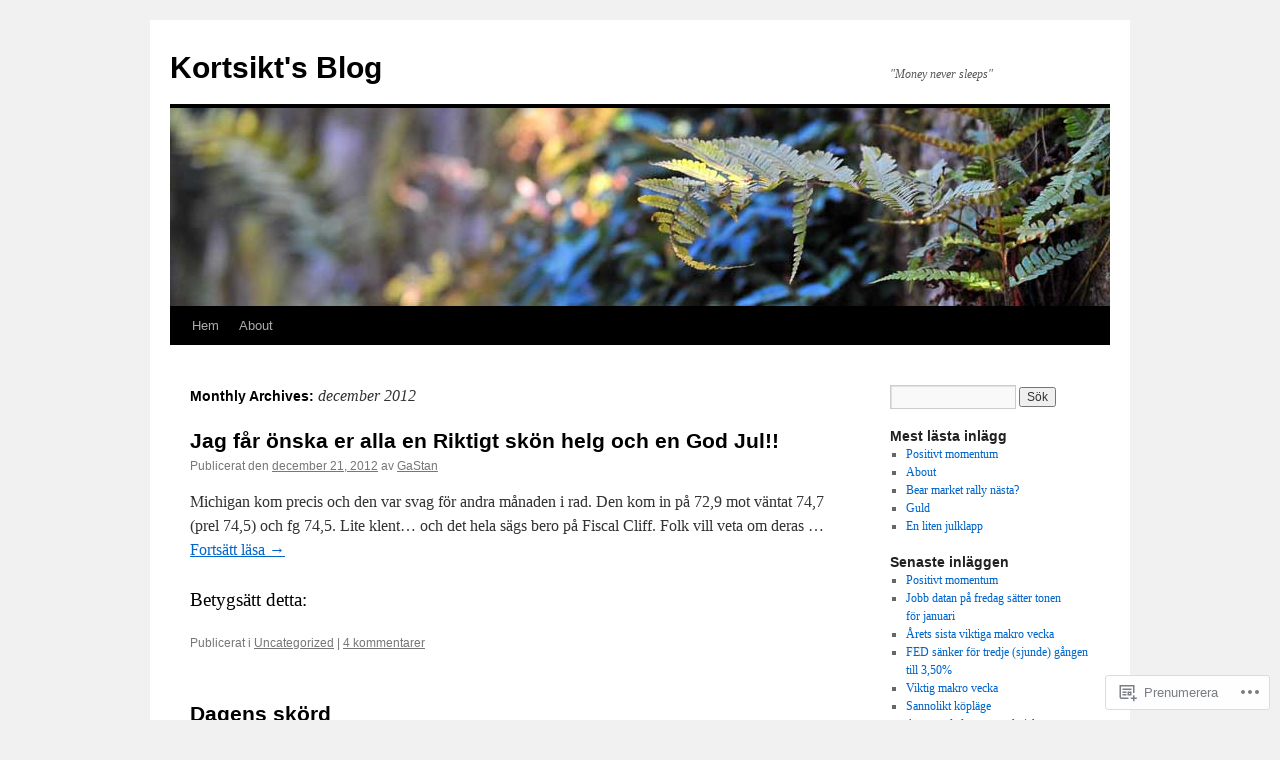

--- FILE ---
content_type: text/html; charset=UTF-8
request_url: https://kortsikt.com/2012/12/
body_size: 23500
content:
<!DOCTYPE html>
<html lang="sv-SE">
<head>
<meta charset="UTF-8" />
<title>
december | 2012 | Kortsikt&#039;s Blog</title>
<link rel="profile" href="https://gmpg.org/xfn/11" />
<link rel="stylesheet" type="text/css" media="all" href="https://s0.wp.com/wp-content/themes/pub/twentyten/style.css?m=1659017451i&amp;ver=20190507" />
<link rel="pingback" href="https://kortsikt.com/xmlrpc.php">
<meta name='robots' content='max-image-preview:large' />

<!-- Async WordPress.com Remote Login -->
<script id="wpcom_remote_login_js">
var wpcom_remote_login_extra_auth = '';
function wpcom_remote_login_remove_dom_node_id( element_id ) {
	var dom_node = document.getElementById( element_id );
	if ( dom_node ) { dom_node.parentNode.removeChild( dom_node ); }
}
function wpcom_remote_login_remove_dom_node_classes( class_name ) {
	var dom_nodes = document.querySelectorAll( '.' + class_name );
	for ( var i = 0; i < dom_nodes.length; i++ ) {
		dom_nodes[ i ].parentNode.removeChild( dom_nodes[ i ] );
	}
}
function wpcom_remote_login_final_cleanup() {
	wpcom_remote_login_remove_dom_node_classes( "wpcom_remote_login_msg" );
	wpcom_remote_login_remove_dom_node_id( "wpcom_remote_login_key" );
	wpcom_remote_login_remove_dom_node_id( "wpcom_remote_login_validate" );
	wpcom_remote_login_remove_dom_node_id( "wpcom_remote_login_js" );
	wpcom_remote_login_remove_dom_node_id( "wpcom_request_access_iframe" );
	wpcom_remote_login_remove_dom_node_id( "wpcom_request_access_styles" );
}

// Watch for messages back from the remote login
window.addEventListener( "message", function( e ) {
	if ( e.origin === "https://r-login.wordpress.com" ) {
		var data = {};
		try {
			data = JSON.parse( e.data );
		} catch( e ) {
			wpcom_remote_login_final_cleanup();
			return;
		}

		if ( data.msg === 'LOGIN' ) {
			// Clean up the login check iframe
			wpcom_remote_login_remove_dom_node_id( "wpcom_remote_login_key" );

			var id_regex = new RegExp( /^[0-9]+$/ );
			var token_regex = new RegExp( /^.*|.*|.*$/ );
			if (
				token_regex.test( data.token )
				&& id_regex.test( data.wpcomid )
			) {
				// We have everything we need to ask for a login
				var script = document.createElement( "script" );
				script.setAttribute( "id", "wpcom_remote_login_validate" );
				script.src = '/remote-login.php?wpcom_remote_login=validate'
					+ '&wpcomid=' + data.wpcomid
					+ '&token=' + encodeURIComponent( data.token )
					+ '&host=' + window.location.protocol
					+ '//' + window.location.hostname
					+ '&postid=5497'
					+ '&is_singular=';
				document.body.appendChild( script );
			}

			return;
		}

		// Safari ITP, not logged in, so redirect
		if ( data.msg === 'LOGIN-REDIRECT' ) {
			window.location = 'https://wordpress.com/log-in?redirect_to=' + window.location.href;
			return;
		}

		// Safari ITP, storage access failed, remove the request
		if ( data.msg === 'LOGIN-REMOVE' ) {
			var css_zap = 'html { -webkit-transition: margin-top 1s; transition: margin-top 1s; } /* 9001 */ html { margin-top: 0 !important; } * html body { margin-top: 0 !important; } @media screen and ( max-width: 782px ) { html { margin-top: 0 !important; } * html body { margin-top: 0 !important; } }';
			var style_zap = document.createElement( 'style' );
			style_zap.type = 'text/css';
			style_zap.appendChild( document.createTextNode( css_zap ) );
			document.body.appendChild( style_zap );

			var e = document.getElementById( 'wpcom_request_access_iframe' );
			e.parentNode.removeChild( e );

			document.cookie = 'wordpress_com_login_access=denied; path=/; max-age=31536000';

			return;
		}

		// Safari ITP
		if ( data.msg === 'REQUEST_ACCESS' ) {
			console.log( 'request access: safari' );

			// Check ITP iframe enable/disable knob
			if ( wpcom_remote_login_extra_auth !== 'safari_itp_iframe' ) {
				return;
			}

			// If we are in a "private window" there is no ITP.
			var private_window = false;
			try {
				var opendb = window.openDatabase( null, null, null, null );
			} catch( e ) {
				private_window = true;
			}

			if ( private_window ) {
				console.log( 'private window' );
				return;
			}

			var iframe = document.createElement( 'iframe' );
			iframe.id = 'wpcom_request_access_iframe';
			iframe.setAttribute( 'scrolling', 'no' );
			iframe.setAttribute( 'sandbox', 'allow-storage-access-by-user-activation allow-scripts allow-same-origin allow-top-navigation-by-user-activation' );
			iframe.src = 'https://r-login.wordpress.com/remote-login.php?wpcom_remote_login=request_access&origin=' + encodeURIComponent( data.origin ) + '&wpcomid=' + encodeURIComponent( data.wpcomid );

			var css = 'html { -webkit-transition: margin-top 1s; transition: margin-top 1s; } /* 9001 */ html { margin-top: 46px !important; } * html body { margin-top: 46px !important; } @media screen and ( max-width: 660px ) { html { margin-top: 71px !important; } * html body { margin-top: 71px !important; } #wpcom_request_access_iframe { display: block; height: 71px !important; } } #wpcom_request_access_iframe { border: 0px; height: 46px; position: fixed; top: 0; left: 0; width: 100%; min-width: 100%; z-index: 99999; background: #23282d; } ';

			var style = document.createElement( 'style' );
			style.type = 'text/css';
			style.id = 'wpcom_request_access_styles';
			style.appendChild( document.createTextNode( css ) );
			document.body.appendChild( style );

			document.body.appendChild( iframe );
		}

		if ( data.msg === 'DONE' ) {
			wpcom_remote_login_final_cleanup();
		}
	}
}, false );

// Inject the remote login iframe after the page has had a chance to load
// more critical resources
window.addEventListener( "DOMContentLoaded", function( e ) {
	var iframe = document.createElement( "iframe" );
	iframe.style.display = "none";
	iframe.setAttribute( "scrolling", "no" );
	iframe.setAttribute( "id", "wpcom_remote_login_key" );
	iframe.src = "https://r-login.wordpress.com/remote-login.php"
		+ "?wpcom_remote_login=key"
		+ "&origin=aHR0cHM6Ly9rb3J0c2lrdC5jb20%3D"
		+ "&wpcomid=16365377"
		+ "&time=" + Math.floor( Date.now() / 1000 );
	document.body.appendChild( iframe );
}, false );
</script>
<link rel='dns-prefetch' href='//s0.wp.com' />
<link rel="alternate" type="application/rss+xml" title="Kortsikt&#039;s Blog &raquo; flöde" href="https://kortsikt.com/feed/" />
<link rel="alternate" type="application/rss+xml" title="Kortsikt&#039;s Blog &raquo; kommentarsflöde" href="https://kortsikt.com/comments/feed/" />
	<script type="text/javascript">
		/* <![CDATA[ */
		function addLoadEvent(func) {
			var oldonload = window.onload;
			if (typeof window.onload != 'function') {
				window.onload = func;
			} else {
				window.onload = function () {
					oldonload();
					func();
				}
			}
		}
		/* ]]> */
	</script>
	<link crossorigin='anonymous' rel='stylesheet' id='all-css-0-1' href='/wp-content/mu-plugins/jetpack-plugin/sun/modules/infinite-scroll/infinity.css?m=1753279645i&cssminify=yes' type='text/css' media='all' />
<style id='wp-emoji-styles-inline-css'>

	img.wp-smiley, img.emoji {
		display: inline !important;
		border: none !important;
		box-shadow: none !important;
		height: 1em !important;
		width: 1em !important;
		margin: 0 0.07em !important;
		vertical-align: -0.1em !important;
		background: none !important;
		padding: 0 !important;
	}
/*# sourceURL=wp-emoji-styles-inline-css */
</style>
<link crossorigin='anonymous' rel='stylesheet' id='all-css-2-1' href='/wp-content/plugins/gutenberg-core/v22.2.0/build/styles/block-library/style.css?m=1764855221i&cssminify=yes' type='text/css' media='all' />
<style id='wp-block-library-inline-css'>
.has-text-align-justify {
	text-align:justify;
}
.has-text-align-justify{text-align:justify;}

/*# sourceURL=wp-block-library-inline-css */
</style><style id='global-styles-inline-css'>
:root{--wp--preset--aspect-ratio--square: 1;--wp--preset--aspect-ratio--4-3: 4/3;--wp--preset--aspect-ratio--3-4: 3/4;--wp--preset--aspect-ratio--3-2: 3/2;--wp--preset--aspect-ratio--2-3: 2/3;--wp--preset--aspect-ratio--16-9: 16/9;--wp--preset--aspect-ratio--9-16: 9/16;--wp--preset--color--black: #000;--wp--preset--color--cyan-bluish-gray: #abb8c3;--wp--preset--color--white: #fff;--wp--preset--color--pale-pink: #f78da7;--wp--preset--color--vivid-red: #cf2e2e;--wp--preset--color--luminous-vivid-orange: #ff6900;--wp--preset--color--luminous-vivid-amber: #fcb900;--wp--preset--color--light-green-cyan: #7bdcb5;--wp--preset--color--vivid-green-cyan: #00d084;--wp--preset--color--pale-cyan-blue: #8ed1fc;--wp--preset--color--vivid-cyan-blue: #0693e3;--wp--preset--color--vivid-purple: #9b51e0;--wp--preset--color--blue: #0066cc;--wp--preset--color--medium-gray: #666;--wp--preset--color--light-gray: #f1f1f1;--wp--preset--gradient--vivid-cyan-blue-to-vivid-purple: linear-gradient(135deg,rgb(6,147,227) 0%,rgb(155,81,224) 100%);--wp--preset--gradient--light-green-cyan-to-vivid-green-cyan: linear-gradient(135deg,rgb(122,220,180) 0%,rgb(0,208,130) 100%);--wp--preset--gradient--luminous-vivid-amber-to-luminous-vivid-orange: linear-gradient(135deg,rgb(252,185,0) 0%,rgb(255,105,0) 100%);--wp--preset--gradient--luminous-vivid-orange-to-vivid-red: linear-gradient(135deg,rgb(255,105,0) 0%,rgb(207,46,46) 100%);--wp--preset--gradient--very-light-gray-to-cyan-bluish-gray: linear-gradient(135deg,rgb(238,238,238) 0%,rgb(169,184,195) 100%);--wp--preset--gradient--cool-to-warm-spectrum: linear-gradient(135deg,rgb(74,234,220) 0%,rgb(151,120,209) 20%,rgb(207,42,186) 40%,rgb(238,44,130) 60%,rgb(251,105,98) 80%,rgb(254,248,76) 100%);--wp--preset--gradient--blush-light-purple: linear-gradient(135deg,rgb(255,206,236) 0%,rgb(152,150,240) 100%);--wp--preset--gradient--blush-bordeaux: linear-gradient(135deg,rgb(254,205,165) 0%,rgb(254,45,45) 50%,rgb(107,0,62) 100%);--wp--preset--gradient--luminous-dusk: linear-gradient(135deg,rgb(255,203,112) 0%,rgb(199,81,192) 50%,rgb(65,88,208) 100%);--wp--preset--gradient--pale-ocean: linear-gradient(135deg,rgb(255,245,203) 0%,rgb(182,227,212) 50%,rgb(51,167,181) 100%);--wp--preset--gradient--electric-grass: linear-gradient(135deg,rgb(202,248,128) 0%,rgb(113,206,126) 100%);--wp--preset--gradient--midnight: linear-gradient(135deg,rgb(2,3,129) 0%,rgb(40,116,252) 100%);--wp--preset--font-size--small: 13px;--wp--preset--font-size--medium: 20px;--wp--preset--font-size--large: 36px;--wp--preset--font-size--x-large: 42px;--wp--preset--font-family--albert-sans: 'Albert Sans', sans-serif;--wp--preset--font-family--alegreya: Alegreya, serif;--wp--preset--font-family--arvo: Arvo, serif;--wp--preset--font-family--bodoni-moda: 'Bodoni Moda', serif;--wp--preset--font-family--bricolage-grotesque: 'Bricolage Grotesque', sans-serif;--wp--preset--font-family--cabin: Cabin, sans-serif;--wp--preset--font-family--chivo: Chivo, sans-serif;--wp--preset--font-family--commissioner: Commissioner, sans-serif;--wp--preset--font-family--cormorant: Cormorant, serif;--wp--preset--font-family--courier-prime: 'Courier Prime', monospace;--wp--preset--font-family--crimson-pro: 'Crimson Pro', serif;--wp--preset--font-family--dm-mono: 'DM Mono', monospace;--wp--preset--font-family--dm-sans: 'DM Sans', sans-serif;--wp--preset--font-family--dm-serif-display: 'DM Serif Display', serif;--wp--preset--font-family--domine: Domine, serif;--wp--preset--font-family--eb-garamond: 'EB Garamond', serif;--wp--preset--font-family--epilogue: Epilogue, sans-serif;--wp--preset--font-family--fahkwang: Fahkwang, sans-serif;--wp--preset--font-family--figtree: Figtree, sans-serif;--wp--preset--font-family--fira-sans: 'Fira Sans', sans-serif;--wp--preset--font-family--fjalla-one: 'Fjalla One', sans-serif;--wp--preset--font-family--fraunces: Fraunces, serif;--wp--preset--font-family--gabarito: Gabarito, system-ui;--wp--preset--font-family--ibm-plex-mono: 'IBM Plex Mono', monospace;--wp--preset--font-family--ibm-plex-sans: 'IBM Plex Sans', sans-serif;--wp--preset--font-family--ibarra-real-nova: 'Ibarra Real Nova', serif;--wp--preset--font-family--instrument-serif: 'Instrument Serif', serif;--wp--preset--font-family--inter: Inter, sans-serif;--wp--preset--font-family--josefin-sans: 'Josefin Sans', sans-serif;--wp--preset--font-family--jost: Jost, sans-serif;--wp--preset--font-family--libre-baskerville: 'Libre Baskerville', serif;--wp--preset--font-family--libre-franklin: 'Libre Franklin', sans-serif;--wp--preset--font-family--literata: Literata, serif;--wp--preset--font-family--lora: Lora, serif;--wp--preset--font-family--merriweather: Merriweather, serif;--wp--preset--font-family--montserrat: Montserrat, sans-serif;--wp--preset--font-family--newsreader: Newsreader, serif;--wp--preset--font-family--noto-sans-mono: 'Noto Sans Mono', sans-serif;--wp--preset--font-family--nunito: Nunito, sans-serif;--wp--preset--font-family--open-sans: 'Open Sans', sans-serif;--wp--preset--font-family--overpass: Overpass, sans-serif;--wp--preset--font-family--pt-serif: 'PT Serif', serif;--wp--preset--font-family--petrona: Petrona, serif;--wp--preset--font-family--piazzolla: Piazzolla, serif;--wp--preset--font-family--playfair-display: 'Playfair Display', serif;--wp--preset--font-family--plus-jakarta-sans: 'Plus Jakarta Sans', sans-serif;--wp--preset--font-family--poppins: Poppins, sans-serif;--wp--preset--font-family--raleway: Raleway, sans-serif;--wp--preset--font-family--roboto: Roboto, sans-serif;--wp--preset--font-family--roboto-slab: 'Roboto Slab', serif;--wp--preset--font-family--rubik: Rubik, sans-serif;--wp--preset--font-family--rufina: Rufina, serif;--wp--preset--font-family--sora: Sora, sans-serif;--wp--preset--font-family--source-sans-3: 'Source Sans 3', sans-serif;--wp--preset--font-family--source-serif-4: 'Source Serif 4', serif;--wp--preset--font-family--space-mono: 'Space Mono', monospace;--wp--preset--font-family--syne: Syne, sans-serif;--wp--preset--font-family--texturina: Texturina, serif;--wp--preset--font-family--urbanist: Urbanist, sans-serif;--wp--preset--font-family--work-sans: 'Work Sans', sans-serif;--wp--preset--spacing--20: 0.44rem;--wp--preset--spacing--30: 0.67rem;--wp--preset--spacing--40: 1rem;--wp--preset--spacing--50: 1.5rem;--wp--preset--spacing--60: 2.25rem;--wp--preset--spacing--70: 3.38rem;--wp--preset--spacing--80: 5.06rem;--wp--preset--shadow--natural: 6px 6px 9px rgba(0, 0, 0, 0.2);--wp--preset--shadow--deep: 12px 12px 50px rgba(0, 0, 0, 0.4);--wp--preset--shadow--sharp: 6px 6px 0px rgba(0, 0, 0, 0.2);--wp--preset--shadow--outlined: 6px 6px 0px -3px rgb(255, 255, 255), 6px 6px rgb(0, 0, 0);--wp--preset--shadow--crisp: 6px 6px 0px rgb(0, 0, 0);}:where(.is-layout-flex){gap: 0.5em;}:where(.is-layout-grid){gap: 0.5em;}body .is-layout-flex{display: flex;}.is-layout-flex{flex-wrap: wrap;align-items: center;}.is-layout-flex > :is(*, div){margin: 0;}body .is-layout-grid{display: grid;}.is-layout-grid > :is(*, div){margin: 0;}:where(.wp-block-columns.is-layout-flex){gap: 2em;}:where(.wp-block-columns.is-layout-grid){gap: 2em;}:where(.wp-block-post-template.is-layout-flex){gap: 1.25em;}:where(.wp-block-post-template.is-layout-grid){gap: 1.25em;}.has-black-color{color: var(--wp--preset--color--black) !important;}.has-cyan-bluish-gray-color{color: var(--wp--preset--color--cyan-bluish-gray) !important;}.has-white-color{color: var(--wp--preset--color--white) !important;}.has-pale-pink-color{color: var(--wp--preset--color--pale-pink) !important;}.has-vivid-red-color{color: var(--wp--preset--color--vivid-red) !important;}.has-luminous-vivid-orange-color{color: var(--wp--preset--color--luminous-vivid-orange) !important;}.has-luminous-vivid-amber-color{color: var(--wp--preset--color--luminous-vivid-amber) !important;}.has-light-green-cyan-color{color: var(--wp--preset--color--light-green-cyan) !important;}.has-vivid-green-cyan-color{color: var(--wp--preset--color--vivid-green-cyan) !important;}.has-pale-cyan-blue-color{color: var(--wp--preset--color--pale-cyan-blue) !important;}.has-vivid-cyan-blue-color{color: var(--wp--preset--color--vivid-cyan-blue) !important;}.has-vivid-purple-color{color: var(--wp--preset--color--vivid-purple) !important;}.has-black-background-color{background-color: var(--wp--preset--color--black) !important;}.has-cyan-bluish-gray-background-color{background-color: var(--wp--preset--color--cyan-bluish-gray) !important;}.has-white-background-color{background-color: var(--wp--preset--color--white) !important;}.has-pale-pink-background-color{background-color: var(--wp--preset--color--pale-pink) !important;}.has-vivid-red-background-color{background-color: var(--wp--preset--color--vivid-red) !important;}.has-luminous-vivid-orange-background-color{background-color: var(--wp--preset--color--luminous-vivid-orange) !important;}.has-luminous-vivid-amber-background-color{background-color: var(--wp--preset--color--luminous-vivid-amber) !important;}.has-light-green-cyan-background-color{background-color: var(--wp--preset--color--light-green-cyan) !important;}.has-vivid-green-cyan-background-color{background-color: var(--wp--preset--color--vivid-green-cyan) !important;}.has-pale-cyan-blue-background-color{background-color: var(--wp--preset--color--pale-cyan-blue) !important;}.has-vivid-cyan-blue-background-color{background-color: var(--wp--preset--color--vivid-cyan-blue) !important;}.has-vivid-purple-background-color{background-color: var(--wp--preset--color--vivid-purple) !important;}.has-black-border-color{border-color: var(--wp--preset--color--black) !important;}.has-cyan-bluish-gray-border-color{border-color: var(--wp--preset--color--cyan-bluish-gray) !important;}.has-white-border-color{border-color: var(--wp--preset--color--white) !important;}.has-pale-pink-border-color{border-color: var(--wp--preset--color--pale-pink) !important;}.has-vivid-red-border-color{border-color: var(--wp--preset--color--vivid-red) !important;}.has-luminous-vivid-orange-border-color{border-color: var(--wp--preset--color--luminous-vivid-orange) !important;}.has-luminous-vivid-amber-border-color{border-color: var(--wp--preset--color--luminous-vivid-amber) !important;}.has-light-green-cyan-border-color{border-color: var(--wp--preset--color--light-green-cyan) !important;}.has-vivid-green-cyan-border-color{border-color: var(--wp--preset--color--vivid-green-cyan) !important;}.has-pale-cyan-blue-border-color{border-color: var(--wp--preset--color--pale-cyan-blue) !important;}.has-vivid-cyan-blue-border-color{border-color: var(--wp--preset--color--vivid-cyan-blue) !important;}.has-vivid-purple-border-color{border-color: var(--wp--preset--color--vivid-purple) !important;}.has-vivid-cyan-blue-to-vivid-purple-gradient-background{background: var(--wp--preset--gradient--vivid-cyan-blue-to-vivid-purple) !important;}.has-light-green-cyan-to-vivid-green-cyan-gradient-background{background: var(--wp--preset--gradient--light-green-cyan-to-vivid-green-cyan) !important;}.has-luminous-vivid-amber-to-luminous-vivid-orange-gradient-background{background: var(--wp--preset--gradient--luminous-vivid-amber-to-luminous-vivid-orange) !important;}.has-luminous-vivid-orange-to-vivid-red-gradient-background{background: var(--wp--preset--gradient--luminous-vivid-orange-to-vivid-red) !important;}.has-very-light-gray-to-cyan-bluish-gray-gradient-background{background: var(--wp--preset--gradient--very-light-gray-to-cyan-bluish-gray) !important;}.has-cool-to-warm-spectrum-gradient-background{background: var(--wp--preset--gradient--cool-to-warm-spectrum) !important;}.has-blush-light-purple-gradient-background{background: var(--wp--preset--gradient--blush-light-purple) !important;}.has-blush-bordeaux-gradient-background{background: var(--wp--preset--gradient--blush-bordeaux) !important;}.has-luminous-dusk-gradient-background{background: var(--wp--preset--gradient--luminous-dusk) !important;}.has-pale-ocean-gradient-background{background: var(--wp--preset--gradient--pale-ocean) !important;}.has-electric-grass-gradient-background{background: var(--wp--preset--gradient--electric-grass) !important;}.has-midnight-gradient-background{background: var(--wp--preset--gradient--midnight) !important;}.has-small-font-size{font-size: var(--wp--preset--font-size--small) !important;}.has-medium-font-size{font-size: var(--wp--preset--font-size--medium) !important;}.has-large-font-size{font-size: var(--wp--preset--font-size--large) !important;}.has-x-large-font-size{font-size: var(--wp--preset--font-size--x-large) !important;}.has-albert-sans-font-family{font-family: var(--wp--preset--font-family--albert-sans) !important;}.has-alegreya-font-family{font-family: var(--wp--preset--font-family--alegreya) !important;}.has-arvo-font-family{font-family: var(--wp--preset--font-family--arvo) !important;}.has-bodoni-moda-font-family{font-family: var(--wp--preset--font-family--bodoni-moda) !important;}.has-bricolage-grotesque-font-family{font-family: var(--wp--preset--font-family--bricolage-grotesque) !important;}.has-cabin-font-family{font-family: var(--wp--preset--font-family--cabin) !important;}.has-chivo-font-family{font-family: var(--wp--preset--font-family--chivo) !important;}.has-commissioner-font-family{font-family: var(--wp--preset--font-family--commissioner) !important;}.has-cormorant-font-family{font-family: var(--wp--preset--font-family--cormorant) !important;}.has-courier-prime-font-family{font-family: var(--wp--preset--font-family--courier-prime) !important;}.has-crimson-pro-font-family{font-family: var(--wp--preset--font-family--crimson-pro) !important;}.has-dm-mono-font-family{font-family: var(--wp--preset--font-family--dm-mono) !important;}.has-dm-sans-font-family{font-family: var(--wp--preset--font-family--dm-sans) !important;}.has-dm-serif-display-font-family{font-family: var(--wp--preset--font-family--dm-serif-display) !important;}.has-domine-font-family{font-family: var(--wp--preset--font-family--domine) !important;}.has-eb-garamond-font-family{font-family: var(--wp--preset--font-family--eb-garamond) !important;}.has-epilogue-font-family{font-family: var(--wp--preset--font-family--epilogue) !important;}.has-fahkwang-font-family{font-family: var(--wp--preset--font-family--fahkwang) !important;}.has-figtree-font-family{font-family: var(--wp--preset--font-family--figtree) !important;}.has-fira-sans-font-family{font-family: var(--wp--preset--font-family--fira-sans) !important;}.has-fjalla-one-font-family{font-family: var(--wp--preset--font-family--fjalla-one) !important;}.has-fraunces-font-family{font-family: var(--wp--preset--font-family--fraunces) !important;}.has-gabarito-font-family{font-family: var(--wp--preset--font-family--gabarito) !important;}.has-ibm-plex-mono-font-family{font-family: var(--wp--preset--font-family--ibm-plex-mono) !important;}.has-ibm-plex-sans-font-family{font-family: var(--wp--preset--font-family--ibm-plex-sans) !important;}.has-ibarra-real-nova-font-family{font-family: var(--wp--preset--font-family--ibarra-real-nova) !important;}.has-instrument-serif-font-family{font-family: var(--wp--preset--font-family--instrument-serif) !important;}.has-inter-font-family{font-family: var(--wp--preset--font-family--inter) !important;}.has-josefin-sans-font-family{font-family: var(--wp--preset--font-family--josefin-sans) !important;}.has-jost-font-family{font-family: var(--wp--preset--font-family--jost) !important;}.has-libre-baskerville-font-family{font-family: var(--wp--preset--font-family--libre-baskerville) !important;}.has-libre-franklin-font-family{font-family: var(--wp--preset--font-family--libre-franklin) !important;}.has-literata-font-family{font-family: var(--wp--preset--font-family--literata) !important;}.has-lora-font-family{font-family: var(--wp--preset--font-family--lora) !important;}.has-merriweather-font-family{font-family: var(--wp--preset--font-family--merriweather) !important;}.has-montserrat-font-family{font-family: var(--wp--preset--font-family--montserrat) !important;}.has-newsreader-font-family{font-family: var(--wp--preset--font-family--newsreader) !important;}.has-noto-sans-mono-font-family{font-family: var(--wp--preset--font-family--noto-sans-mono) !important;}.has-nunito-font-family{font-family: var(--wp--preset--font-family--nunito) !important;}.has-open-sans-font-family{font-family: var(--wp--preset--font-family--open-sans) !important;}.has-overpass-font-family{font-family: var(--wp--preset--font-family--overpass) !important;}.has-pt-serif-font-family{font-family: var(--wp--preset--font-family--pt-serif) !important;}.has-petrona-font-family{font-family: var(--wp--preset--font-family--petrona) !important;}.has-piazzolla-font-family{font-family: var(--wp--preset--font-family--piazzolla) !important;}.has-playfair-display-font-family{font-family: var(--wp--preset--font-family--playfair-display) !important;}.has-plus-jakarta-sans-font-family{font-family: var(--wp--preset--font-family--plus-jakarta-sans) !important;}.has-poppins-font-family{font-family: var(--wp--preset--font-family--poppins) !important;}.has-raleway-font-family{font-family: var(--wp--preset--font-family--raleway) !important;}.has-roboto-font-family{font-family: var(--wp--preset--font-family--roboto) !important;}.has-roboto-slab-font-family{font-family: var(--wp--preset--font-family--roboto-slab) !important;}.has-rubik-font-family{font-family: var(--wp--preset--font-family--rubik) !important;}.has-rufina-font-family{font-family: var(--wp--preset--font-family--rufina) !important;}.has-sora-font-family{font-family: var(--wp--preset--font-family--sora) !important;}.has-source-sans-3-font-family{font-family: var(--wp--preset--font-family--source-sans-3) !important;}.has-source-serif-4-font-family{font-family: var(--wp--preset--font-family--source-serif-4) !important;}.has-space-mono-font-family{font-family: var(--wp--preset--font-family--space-mono) !important;}.has-syne-font-family{font-family: var(--wp--preset--font-family--syne) !important;}.has-texturina-font-family{font-family: var(--wp--preset--font-family--texturina) !important;}.has-urbanist-font-family{font-family: var(--wp--preset--font-family--urbanist) !important;}.has-work-sans-font-family{font-family: var(--wp--preset--font-family--work-sans) !important;}
/*# sourceURL=global-styles-inline-css */
</style>

<style id='classic-theme-styles-inline-css'>
/*! This file is auto-generated */
.wp-block-button__link{color:#fff;background-color:#32373c;border-radius:9999px;box-shadow:none;text-decoration:none;padding:calc(.667em + 2px) calc(1.333em + 2px);font-size:1.125em}.wp-block-file__button{background:#32373c;color:#fff;text-decoration:none}
/*# sourceURL=/wp-includes/css/classic-themes.min.css */
</style>
<link crossorigin='anonymous' rel='stylesheet' id='all-css-4-1' href='/_static/??-eJyNT1tuwzAMu9AUwcUe3cewsziOmqn1C5bcoLef2m5dhwHBfgyTICkSlwqhZKWsWGOfOQuGMsYSDoKbwW0HB8KpRoJGx+ERJxa9KUD0FGkIIg94F5Q6/GQ1Mj5Vr2dFook9RUomW7Mt1TwwjrWRCNibuCfQDzPKH9+VxtpH1MWIk7F4Lfg/7WUFXG6ulWpkobN9ZzTVHVwzzVTAqnjlkn8B2EXPbc26J60+HL4wSs+YytSj9ee848xKIKGVGL9n3SadY9/Tm3t52myfnXOv+0/DibeV&cssminify=yes' type='text/css' media='all' />
<style id='jetpack-global-styles-frontend-style-inline-css'>
:root { --font-headings: unset; --font-base: unset; --font-headings-default: -apple-system,BlinkMacSystemFont,"Segoe UI",Roboto,Oxygen-Sans,Ubuntu,Cantarell,"Helvetica Neue",sans-serif; --font-base-default: -apple-system,BlinkMacSystemFont,"Segoe UI",Roboto,Oxygen-Sans,Ubuntu,Cantarell,"Helvetica Neue",sans-serif;}
/*# sourceURL=jetpack-global-styles-frontend-style-inline-css */
</style>
<link crossorigin='anonymous' rel='stylesheet' id='all-css-6-1' href='/wp-content/themes/h4/global.css?m=1420737423i&cssminify=yes' type='text/css' media='all' />
<script type="text/javascript" id="wpcom-actionbar-placeholder-js-extra">
/* <![CDATA[ */
var actionbardata = {"siteID":"16365377","postID":"0","siteURL":"https://kortsikt.com","xhrURL":"https://kortsikt.com/wp-admin/admin-ajax.php","nonce":"2b4b87fe72","isLoggedIn":"","statusMessage":"","subsEmailDefault":"instantly","proxyScriptUrl":"https://s0.wp.com/wp-content/js/wpcom-proxy-request.js?m=1513050504i&amp;ver=20211021","i18n":{"followedText":"Nya inl\u00e4gg fr\u00e5n denna webbplats kommer nu visas i din \u003Ca href=\"https://wordpress.com/reader\"\u003EL\u00e4sare\u003C/a\u003E","foldBar":"Minimera detta f\u00e4lt","unfoldBar":"Expandera detta f\u00e4lt","shortLinkCopied":"Kortl\u00e4nk kopierad till urklipp."}};
//# sourceURL=wpcom-actionbar-placeholder-js-extra
/* ]]> */
</script>
<script type="text/javascript" id="jetpack-mu-wpcom-settings-js-before">
/* <![CDATA[ */
var JETPACK_MU_WPCOM_SETTINGS = {"assetsUrl":"https://s0.wp.com/wp-content/mu-plugins/jetpack-mu-wpcom-plugin/sun/jetpack_vendor/automattic/jetpack-mu-wpcom/src/build/"};
//# sourceURL=jetpack-mu-wpcom-settings-js-before
/* ]]> */
</script>
<script crossorigin='anonymous' type='text/javascript'  src='/wp-content/js/rlt-proxy.js?m=1720530689i'></script>
<script type="text/javascript" id="rlt-proxy-js-after">
/* <![CDATA[ */
	rltInitialize( {"token":null,"iframeOrigins":["https:\/\/widgets.wp.com"]} );
//# sourceURL=rlt-proxy-js-after
/* ]]> */
</script>
<link rel="EditURI" type="application/rsd+xml" title="RSD" href="https://kortsikt.wordpress.com/xmlrpc.php?rsd" />
<meta name="generator" content="WordPress.com" />

<!-- Jetpack Open Graph Tags -->
<meta property="og:type" content="website" />
<meta property="og:title" content="december 2012 &#8211; Kortsikt&#039;s Blog" />
<meta property="og:site_name" content="Kortsikt&#039;s Blog" />
<meta property="og:image" content="https://s0.wp.com/i/blank.jpg?m=1383295312i" />
<meta property="og:image:width" content="200" />
<meta property="og:image:height" content="200" />
<meta property="og:image:alt" content="" />
<meta property="og:locale" content="sv_SE" />

<!-- End Jetpack Open Graph Tags -->
<link rel="shortcut icon" type="image/x-icon" href="https://s0.wp.com/i/favicon.ico?m=1713425267i" sizes="16x16 24x24 32x32 48x48" />
<link rel="icon" type="image/x-icon" href="https://s0.wp.com/i/favicon.ico?m=1713425267i" sizes="16x16 24x24 32x32 48x48" />
<link rel="apple-touch-icon" href="https://s0.wp.com/i/webclip.png?m=1713868326i" />
<link rel='openid.server' href='https://kortsikt.com/?openidserver=1' />
<link rel='openid.delegate' href='https://kortsikt.com/' />
<link rel="search" type="application/opensearchdescription+xml" href="https://kortsikt.com/osd.xml" title="Kortsikt&#039;s Blog" />
<link rel="search" type="application/opensearchdescription+xml" href="https://s1.wp.com/opensearch.xml" title="WordPress.com" />
		<style type="text/css">
			.recentcomments a {
				display: inline !important;
				padding: 0 !important;
				margin: 0 !important;
			}

			table.recentcommentsavatartop img.avatar, table.recentcommentsavatarend img.avatar {
				border: 0px;
				margin: 0;
			}

			table.recentcommentsavatartop a, table.recentcommentsavatarend a {
				border: 0px !important;
				background-color: transparent !important;
			}

			td.recentcommentsavatarend, td.recentcommentsavatartop {
				padding: 0px 0px 1px 0px;
				margin: 0px;
			}

			td.recentcommentstextend {
				border: none !important;
				padding: 0px 0px 2px 10px;
			}

			.rtl td.recentcommentstextend {
				padding: 0px 10px 2px 0px;
			}

			td.recentcommentstexttop {
				border: none;
				padding: 0px 0px 0px 10px;
			}

			.rtl td.recentcommentstexttop {
				padding: 0px 10px 0px 0px;
			}
		</style>
		<meta name="description" content="10 inlägg har publicerats av GaStan under December 2012" />
<link crossorigin='anonymous' rel='stylesheet' id='all-css-0-3' href='/_static/??-eJydj8sKwkAMRX/IaahW1IX4KdLOhJI282CSofTvrfgAN6Ld5VwuhxuYkrExKAYFX0zi0lMQGFBTa8cng5QAVwoWOo52FJCJEubKimzgZ4GPrjAK2DbHIsjvzitY6ZvI9agCGpNJUZZLdGb80/Z4rxC7BTuxmZJSXLofVHkKK2cqMTrTt8yY529091/8uT7sd6dj3dTb4QYTGZ/e&cssminify=yes' type='text/css' media='all' />
</head>

<body class="archive date wp-theme-pubtwentyten customizer-styles-applied single-author jetpack-reblog-enabled">
<div id="wrapper" class="hfeed">
	<div id="header">
		<div id="masthead">
			<div id="branding" role="banner">
								<div id="site-title">
					<span>
						<a href="https://kortsikt.com/" title="Kortsikt&#039;s Blog" rel="home">Kortsikt&#039;s Blog</a>
					</span>
				</div>
				<div id="site-description">&quot;Money never sleeps&quot;</div>

									<a class="home-link" href="https://kortsikt.com/" title="Kortsikt&#039;s Blog" rel="home">
						<img src="https://s0.wp.com/wp-content/themes/pub/twentyten/images/headers/fern.jpg?m=1610459589i" width="940" height="198" alt="" />
					</a>
								</div><!-- #branding -->

			<div id="access" role="navigation">
								<div class="skip-link screen-reader-text"><a href="#content" title="Hoppa till innehåll">Hoppa till innehåll</a></div>
				<div class="menu"><ul>
<li ><a href="https://kortsikt.com/">Hem</a></li><li class="page_item page-item-2"><a href="https://kortsikt.com/about/">About</a></li>
</ul></div>
			</div><!-- #access -->
		</div><!-- #masthead -->
	</div><!-- #header -->

	<div id="main">

		<div id="container">
			<div id="content" role="main">


			<h1 class="page-title">
			Monthly Archives: <span>december 2012</span>			</h1>


	<div id="nav-above" class="navigation">
		<div class="nav-previous"><a href="https://kortsikt.com/2012/12/page/2/" ><span class="meta-nav">&larr;</span> Äldre inlägg</a></div>
		<div class="nav-next"></div>
	</div><!-- #nav-above -->



	
			<div id="post-5497" class="post-5497 post type-post status-publish format-standard hentry category-uncategorized">
			<h2 class="entry-title"><a href="https://kortsikt.com/2012/12/21/jag-far-onska-er-alla-en-riktigt-skon-helg-och-en-god-jul/" rel="bookmark">Jag får önska er alla en Riktigt skön helg och en God&nbsp;Jul!!</a></h2>

			<div class="entry-meta">
				<span class="meta-prep meta-prep-author">Publicerat den</span> <a href="https://kortsikt.com/2012/12/21/jag-far-onska-er-alla-en-riktigt-skon-helg-och-en-god-jul/" title="5:33 pm" rel="bookmark"><span class="entry-date">december 21, 2012</span></a> <span class="meta-sep">av</span> <span class="author vcard"><a class="url fn n" href="https://kortsikt.com/author/kortsikt/" title="Visa alla inlägg av GaStan">GaStan</a></span>			</div><!-- .entry-meta -->

					<div class="entry-summary">
				<p>Michigan kom precis och den var svag för andra månaden i rad. Den kom in på 72,9 mot väntat 74,7 (prel 74,5) och fg 74,5. Lite klent&#8230; och det hela sägs bero på Fiscal Cliff. Folk vill veta om deras &hellip; <a href="https://kortsikt.com/2012/12/21/jag-far-onska-er-alla-en-riktigt-skon-helg-och-en-god-jul/">Fortsätt läsa <span class="meta-nav">&rarr;</span></a></p>
<div class="sd-block sd-rating"><h3 class="sd-title">Betygsätt detta:</h3><div class="cs-rating pd-rating" id="pd_rating_holder_2911160_post_5497"></div></div>			</div><!-- .entry-summary -->
	
			<div class="entry-utility">
													<span class="cat-links">
						<span class="entry-utility-prep entry-utility-prep-cat-links">Publicerat i</span> <a href="https://kortsikt.com/category/uncategorized/" rel="category tag">Uncategorized</a>					</span>
					<span class="meta-sep">|</span>
				
				
				<span class="comments-link"><a href="https://kortsikt.com/2012/12/21/jag-far-onska-er-alla-en-riktigt-skon-helg-och-en-god-jul/#comments">4 kommentarer</a></span>

							</div><!-- .entry-utility -->
		</div><!-- #post-5497 -->

		
	

	
			<div id="post-5490" class="post-5490 post type-post status-publish format-standard hentry category-uncategorized">
			<h2 class="entry-title"><a href="https://kortsikt.com/2012/12/20/dagens-skord-273/" rel="bookmark">Dagens skörd</a></h2>

			<div class="entry-meta">
				<span class="meta-prep meta-prep-author">Publicerat den</span> <a href="https://kortsikt.com/2012/12/20/dagens-skord-273/" title="5:17 pm" rel="bookmark"><span class="entry-date">december 20, 2012</span></a> <span class="meta-sep">av</span> <span class="author vcard"><a class="url fn n" href="https://kortsikt.com/author/kortsikt/" title="Visa alla inlägg av GaStan">GaStan</a></span>			</div><!-- .entry-meta -->

					<div class="entry-summary">
				<p>Philly FED kom precis Philly Fed kom in på 8,1 mot väntat -3,0 och fg -10,7&#8230; STARKT New order kom in på 10,7 mot fg -4,60 Prices kom in på 27,8 mot fg 27,90 Employment kom in på 3,6 mot &hellip; <a href="https://kortsikt.com/2012/12/20/dagens-skord-273/">Fortsätt läsa <span class="meta-nav">&rarr;</span></a></p>
<div class="sd-block sd-rating"><h3 class="sd-title">Betygsätt detta:</h3><div class="cs-rating pd-rating" id="pd_rating_holder_2911160_post_5490"></div></div>			</div><!-- .entry-summary -->
	
			<div class="entry-utility">
													<span class="cat-links">
						<span class="entry-utility-prep entry-utility-prep-cat-links">Publicerat i</span> <a href="https://kortsikt.com/category/uncategorized/" rel="category tag">Uncategorized</a>					</span>
					<span class="meta-sep">|</span>
				
				
				<span class="comments-link"><a href="https://kortsikt.com/2012/12/20/dagens-skord-273/#comments">1 kommentar</a></span>

							</div><!-- .entry-utility -->
		</div><!-- #post-5490 -->

		
	

	
			<div id="post-5482" class="post-5482 post type-post status-publish format-standard hentry category-uncategorized">
			<h2 class="entry-title"><a href="https://kortsikt.com/2012/12/19/dagens-skord-272/" rel="bookmark">Dagens skörd</a></h2>

			<div class="entry-meta">
				<span class="meta-prep meta-prep-author">Publicerat den</span> <a href="https://kortsikt.com/2012/12/19/dagens-skord-272/" title="1:49 pm" rel="bookmark"><span class="entry-date">december 19, 2012</span></a> <span class="meta-sep">av</span> <span class="author vcard"><a class="url fn n" href="https://kortsikt.com/author/kortsikt/" title="Visa alla inlägg av GaStan">GaStan</a></span>			</div><!-- .entry-meta -->

					<div class="entry-summary">
				<p>IFO kom in på 102,4 mot väntat 102,0 och fg 101,4&#8230; härligt. Andra månaden i rad som den stiger. Dessutom fortsatte spreaden mellan current business environmento och expectations&#8230; vilket pekar på att det kan fortsätta ett tag till. Härligt! BERLIN, &hellip; <a href="https://kortsikt.com/2012/12/19/dagens-skord-272/">Fortsätt läsa <span class="meta-nav">&rarr;</span></a></p>
<div class="sd-block sd-rating"><h3 class="sd-title">Betygsätt detta:</h3><div class="cs-rating pd-rating" id="pd_rating_holder_2911160_post_5482"></div></div>			</div><!-- .entry-summary -->
	
			<div class="entry-utility">
													<span class="cat-links">
						<span class="entry-utility-prep entry-utility-prep-cat-links">Publicerat i</span> <a href="https://kortsikt.com/category/uncategorized/" rel="category tag">Uncategorized</a>					</span>
					<span class="meta-sep">|</span>
				
				
				<span class="comments-link"><a href="https://kortsikt.com/2012/12/19/dagens-skord-272/#respond">Lämna en kommentar</a></span>

							</div><!-- .entry-utility -->
		</div><!-- #post-5482 -->

		
	

	
			<div id="post-5473" class="post-5473 post type-post status-publish format-standard hentry category-uncategorized">
			<h2 class="entry-title"><a href="https://kortsikt.com/2012/12/18/dagens-skord-271/" rel="bookmark">Dagens skörd</a></h2>

			<div class="entry-meta">
				<span class="meta-prep meta-prep-author">Publicerat den</span> <a href="https://kortsikt.com/2012/12/18/dagens-skord-271/" title="12:51 pm" rel="bookmark"><span class="entry-date">december 18, 2012</span></a> <span class="meta-sep">av</span> <span class="author vcard"><a class="url fn n" href="https://kortsikt.com/author/kortsikt/" title="Visa alla inlägg av GaStan">GaStan</a></span>			</div><!-- .entry-meta -->

					<div class="entry-summary">
				<p>I eftermiddag har vi NAHB index. Bank of America MerillLynch publicerar sin erkända FMS, Fund manager Survey, varje månad. Tror ni att förvaltarkollektivet är baissade om framtiden och sitter och oroar sig för Fiscal Cliff? Fel och rätt, de oroar &hellip; <a href="https://kortsikt.com/2012/12/18/dagens-skord-271/">Fortsätt läsa <span class="meta-nav">&rarr;</span></a></p>
<div class="sd-block sd-rating"><h3 class="sd-title">Betygsätt detta:</h3><div class="cs-rating pd-rating" id="pd_rating_holder_2911160_post_5473"></div></div>			</div><!-- .entry-summary -->
	
			<div class="entry-utility">
													<span class="cat-links">
						<span class="entry-utility-prep entry-utility-prep-cat-links">Publicerat i</span> <a href="https://kortsikt.com/category/uncategorized/" rel="category tag">Uncategorized</a>					</span>
					<span class="meta-sep">|</span>
				
				
				<span class="comments-link"><a href="https://kortsikt.com/2012/12/18/dagens-skord-271/#respond">Lämna en kommentar</a></span>

							</div><!-- .entry-utility -->
		</div><!-- #post-5473 -->

		
	

	
			<div id="post-5469" class="post-5469 post type-post status-publish format-standard hentry category-uncategorized">
			<h2 class="entry-title"><a href="https://kortsikt.com/2012/12/17/dagens-skord-270/" rel="bookmark">Dagens skörd</a></h2>

			<div class="entry-meta">
				<span class="meta-prep meta-prep-author">Publicerat den</span> <a href="https://kortsikt.com/2012/12/17/dagens-skord-270/" title="3:40 pm" rel="bookmark"><span class="entry-date">december 17, 2012</span></a> <span class="meta-sep">av</span> <span class="author vcard"><a class="url fn n" href="https://kortsikt.com/author/kortsikt/" title="Visa alla inlägg av GaStan">GaStan</a></span>			</div><!-- .entry-meta -->

					<div class="entry-summary">
				<p>Empire Mfg PMI kom precis in på -8,1 mot väntat -1,0 och fg -5,2&#8230;. sämre. Hur mycket det handlar om oro kring Fiscal cliff och annat är svårt att säga&#8230; men amerikansk data har varit sämre än väntat ett tag &hellip; <a href="https://kortsikt.com/2012/12/17/dagens-skord-270/">Fortsätt läsa <span class="meta-nav">&rarr;</span></a></p>
<div class="sd-block sd-rating"><h3 class="sd-title">Betygsätt detta:</h3><div class="cs-rating pd-rating" id="pd_rating_holder_2911160_post_5469"></div></div>			</div><!-- .entry-summary -->
	
			<div class="entry-utility">
													<span class="cat-links">
						<span class="entry-utility-prep entry-utility-prep-cat-links">Publicerat i</span> <a href="https://kortsikt.com/category/uncategorized/" rel="category tag">Uncategorized</a>					</span>
					<span class="meta-sep">|</span>
				
				
				<span class="comments-link"><a href="https://kortsikt.com/2012/12/17/dagens-skord-270/#respond">Lämna en kommentar</a></span>

							</div><!-- .entry-utility -->
		</div><!-- #post-5469 -->

		
	

	
			<div id="post-5463" class="post-5463 post type-post status-publish format-standard hentry category-uncategorized">
			<h2 class="entry-title"><a href="https://kortsikt.com/2012/12/14/tillvaxtmarknader-en-no-brainer/" rel="bookmark">Tillväxtmarknader &#8211; en No&nbsp;Brainer</a></h2>

			<div class="entry-meta">
				<span class="meta-prep meta-prep-author">Publicerat den</span> <a href="https://kortsikt.com/2012/12/14/tillvaxtmarknader-en-no-brainer/" title="3:18 pm" rel="bookmark"><span class="entry-date">december 14, 2012</span></a> <span class="meta-sep">av</span> <span class="author vcard"><a class="url fn n" href="https://kortsikt.com/author/kortsikt/" title="Visa alla inlägg av GaStan">GaStan</a></span>			</div><!-- .entry-meta -->

					<div class="entry-summary">
				<p>De flesta har säkert hört om caset tillväxtmarknader, och varför du bör ha dem i ditt långsiktiga sparande. Låg skuldsättning, tillväxt, attraktiva värderingar etc etc etc. JAg kan inte annat än att hålla med!!! MEN, dessvärre har inte Tillväxtmarknadsfonderna presterat &hellip; <a href="https://kortsikt.com/2012/12/14/tillvaxtmarknader-en-no-brainer/">Fortsätt läsa <span class="meta-nav">&rarr;</span></a></p>
<div class="sd-block sd-rating"><h3 class="sd-title">Betygsätt detta:</h3><div class="cs-rating pd-rating" id="pd_rating_holder_2911160_post_5463"></div></div>			</div><!-- .entry-summary -->
	
			<div class="entry-utility">
													<span class="cat-links">
						<span class="entry-utility-prep entry-utility-prep-cat-links">Publicerat i</span> <a href="https://kortsikt.com/category/uncategorized/" rel="category tag">Uncategorized</a>					</span>
					<span class="meta-sep">|</span>
				
				
				<span class="comments-link"><a href="https://kortsikt.com/2012/12/14/tillvaxtmarknader-en-no-brainer/#respond">Lämna en kommentar</a></span>

							</div><!-- .entry-utility -->
		</div><!-- #post-5463 -->

		
	

	
			<div id="post-5461" class="post-5461 post type-post status-publish format-standard hentry category-uncategorized">
			<h2 class="entry-title"><a href="https://kortsikt.com/2012/12/14/dagens-skord-269/" rel="bookmark">Dagens skörd</a></h2>

			<div class="entry-meta">
				<span class="meta-prep meta-prep-author">Publicerat den</span> <a href="https://kortsikt.com/2012/12/14/dagens-skord-269/" title="12:25 pm" rel="bookmark"><span class="entry-date">december 14, 2012</span></a> <span class="meta-sep">av</span> <span class="author vcard"><a class="url fn n" href="https://kortsikt.com/author/kortsikt/" title="Visa alla inlägg av GaStan">GaStan</a></span>			</div><!-- .entry-meta -->

					<div class="entry-summary">
				<p>Igår hade vi data från USA core PPI kom in på 2,2% mot väntat 2,2 och fg 2,1&#8230; priserna är stabila i producentledet! Retail sales kom in på +0,3% MoM mot väntat 0,5 och fg -0,3.. något klent Retails sales &hellip; <a href="https://kortsikt.com/2012/12/14/dagens-skord-269/">Fortsätt läsa <span class="meta-nav">&rarr;</span></a></p>
<div class="sd-block sd-rating"><h3 class="sd-title">Betygsätt detta:</h3><div class="cs-rating pd-rating" id="pd_rating_holder_2911160_post_5461"></div></div>			</div><!-- .entry-summary -->
	
			<div class="entry-utility">
													<span class="cat-links">
						<span class="entry-utility-prep entry-utility-prep-cat-links">Publicerat i</span> <a href="https://kortsikt.com/category/uncategorized/" rel="category tag">Uncategorized</a>					</span>
					<span class="meta-sep">|</span>
				
				
				<span class="comments-link"><a href="https://kortsikt.com/2012/12/14/dagens-skord-269/#respond">Lämna en kommentar</a></span>

							</div><!-- .entry-utility -->
		</div><!-- #post-5461 -->

		
	

	
			<div id="post-5454" class="post-5454 post type-post status-publish format-standard hentry category-uncategorized">
			<h2 class="entry-title"><a href="https://kortsikt.com/2012/12/13/dagens-skord-268/" rel="bookmark">Dagens skörd</a></h2>

			<div class="entry-meta">
				<span class="meta-prep meta-prep-author">Publicerat den</span> <a href="https://kortsikt.com/2012/12/13/dagens-skord-268/" title="11:52 am" rel="bookmark"><span class="entry-date">december 13, 2012</span></a> <span class="meta-sep">av</span> <span class="author vcard"><a class="url fn n" href="https://kortsikt.com/author/kortsikt/" title="Visa alla inlägg av GaStan">GaStan</a></span>			</div><!-- .entry-meta -->

					<div class="entry-summary">
				<p>Verkar inte otroligt att vi ska ha lite rekyl nu. Jag siktar såklart på gapet 1070, men eftersom jag nästan alltid har fel ska vi kanske även testa stödet 1060, och kanske till och med finta en bit under&#8230;. Idag &hellip; <a href="https://kortsikt.com/2012/12/13/dagens-skord-268/">Fortsätt läsa <span class="meta-nav">&rarr;</span></a></p>
<div class="sd-block sd-rating"><h3 class="sd-title">Betygsätt detta:</h3><div class="cs-rating pd-rating" id="pd_rating_holder_2911160_post_5454"></div></div>			</div><!-- .entry-summary -->
	
			<div class="entry-utility">
													<span class="cat-links">
						<span class="entry-utility-prep entry-utility-prep-cat-links">Publicerat i</span> <a href="https://kortsikt.com/category/uncategorized/" rel="category tag">Uncategorized</a>					</span>
					<span class="meta-sep">|</span>
				
				
				<span class="comments-link"><a href="https://kortsikt.com/2012/12/13/dagens-skord-268/#respond">Lämna en kommentar</a></span>

							</div><!-- .entry-utility -->
		</div><!-- #post-5454 -->

		
	

	
			<div id="post-5441" class="post-5441 post type-post status-publish format-standard hentry category-uncategorized">
			<h2 class="entry-title"><a href="https://kortsikt.com/2012/12/12/strukturell-marginalpress-oroar-inte/" rel="bookmark">Strukturell marginalpress oroar&nbsp;inte!</a></h2>

			<div class="entry-meta">
				<span class="meta-prep meta-prep-author">Publicerat den</span> <a href="https://kortsikt.com/2012/12/12/strukturell-marginalpress-oroar-inte/" title="4:20 pm" rel="bookmark"><span class="entry-date">december 12, 2012</span></a> <span class="meta-sep">av</span> <span class="author vcard"><a class="url fn n" href="https://kortsikt.com/author/kortsikt/" title="Visa alla inlägg av GaStan">GaStan</a></span>			</div><!-- .entry-meta -->

					<div class="entry-summary">
				<p>Vi har tidigare pratat en hel del om marginaler, varför de är höga, och varför de kommer fortsätta att vara strukturellt höga!! CS skickade ut en flash med samma budskap. Visst marginalerna är, ur ett historiskt perspektiv, höga. Särskilt i &hellip; <a href="https://kortsikt.com/2012/12/12/strukturell-marginalpress-oroar-inte/">Fortsätt läsa <span class="meta-nav">&rarr;</span></a></p>
<div class="sd-block sd-rating"><h3 class="sd-title">Betygsätt detta:</h3><div class="cs-rating pd-rating" id="pd_rating_holder_2911160_post_5441"></div></div>			</div><!-- .entry-summary -->
	
			<div class="entry-utility">
													<span class="cat-links">
						<span class="entry-utility-prep entry-utility-prep-cat-links">Publicerat i</span> <a href="https://kortsikt.com/category/uncategorized/" rel="category tag">Uncategorized</a>					</span>
					<span class="meta-sep">|</span>
				
				
				<span class="comments-link"><a href="https://kortsikt.com/2012/12/12/strukturell-marginalpress-oroar-inte/#comments">4 kommentarer</a></span>

							</div><!-- .entry-utility -->
		</div><!-- #post-5441 -->

		
	

	
			<div id="post-5432" class="post-5432 post type-post status-publish format-standard hentry category-uncategorized">
			<h2 class="entry-title"><a href="https://kortsikt.com/2012/12/11/man-kunde-lika-garna-spatt-i-kaffesump/" rel="bookmark">Man kunde lika gärna spått i kaffesump&nbsp;:-)</a></h2>

			<div class="entry-meta">
				<span class="meta-prep meta-prep-author">Publicerat den</span> <a href="https://kortsikt.com/2012/12/11/man-kunde-lika-garna-spatt-i-kaffesump/" title="11:33 am" rel="bookmark"><span class="entry-date">december 11, 2012</span></a> <span class="meta-sep">av</span> <span class="author vcard"><a class="url fn n" href="https://kortsikt.com/author/kortsikt/" title="Visa alla inlägg av GaStan">GaStan</a></span>			</div><!-- .entry-meta -->

					<div class="entry-summary">
				<p>Borde det inte vara dags för en rekyl snart mitt i all den här optimismen? I natt kom Kina data, M2 kom in på 13,9% YoY mot väntat 14,1 och fg 14,1.. inline Nya lån kom in på 523 bln &hellip; <a href="https://kortsikt.com/2012/12/11/man-kunde-lika-garna-spatt-i-kaffesump/">Fortsätt läsa <span class="meta-nav">&rarr;</span></a></p>
<div class="sd-block sd-rating"><h3 class="sd-title">Betygsätt detta:</h3><div class="cs-rating pd-rating" id="pd_rating_holder_2911160_post_5432"></div></div>			</div><!-- .entry-summary -->
	
			<div class="entry-utility">
													<span class="cat-links">
						<span class="entry-utility-prep entry-utility-prep-cat-links">Publicerat i</span> <a href="https://kortsikt.com/category/uncategorized/" rel="category tag">Uncategorized</a>					</span>
					<span class="meta-sep">|</span>
				
				
				<span class="comments-link"><a href="https://kortsikt.com/2012/12/11/man-kunde-lika-garna-spatt-i-kaffesump/#respond">Lämna en kommentar</a></span>

							</div><!-- .entry-utility -->
		</div><!-- #post-5432 -->

		
	

				<div id="nav-below" class="navigation">
					<div class="nav-previous"><a href="https://kortsikt.com/2012/12/page/2/" ><span class="meta-nav">&larr;</span> Äldre inlägg</a></div>
					<div class="nav-next"></div>
				</div><!-- #nav-below -->

			</div><!-- #content -->
		</div><!-- #container -->


		<div id="primary" class="widget-area" role="complementary">
						<ul class="xoxo">

<li id="search-2" class="widget-container widget_search"><form role="search" method="get" id="searchform" class="searchform" action="https://kortsikt.com/">
				<div>
					<label class="screen-reader-text" for="s">Sök efter:</label>
					<input type="text" value="" name="s" id="s" />
					<input type="submit" id="searchsubmit" value="Sök" />
				</div>
			</form></li><li id="top-posts-2" class="widget-container widget_top-posts"><h3 class="widget-title">Mest lästa inlägg</h3><ul><li><a href="https://kortsikt.com/2026/01/12/positivt-momentum/" class="bump-view" data-bump-view="tp">Positivt momentum</a></li><li><a href="https://kortsikt.com/about/" class="bump-view" data-bump-view="tp">About</a></li><li><a href="https://kortsikt.com/2022/05/13/bear-market-rally-nasta/" class="bump-view" data-bump-view="tp">Bear market rally nästa?</a></li><li><a href="https://kortsikt.com/2013/12/17/guld/" class="bump-view" data-bump-view="tp">Guld</a></li><li><a href="https://kortsikt.com/2017/12/22/en-liten-julklapp/" class="bump-view" data-bump-view="tp">En liten julklapp</a></li></ul></li>
		<li id="recent-posts-2" class="widget-container widget_recent_entries">
		<h3 class="widget-title">Senaste inläggen</h3>
		<ul>
											<li>
					<a href="https://kortsikt.com/2026/01/12/positivt-momentum/">Positivt momentum</a>
									</li>
											<li>
					<a href="https://kortsikt.com/2026/01/07/jobb-datan-pa-fredag-satter-tonen-for-januari/">Jobb datan på fredag sätter tonen för&nbsp;januari</a>
									</li>
											<li>
					<a href="https://kortsikt.com/2025/12/15/arets-sista-viktiga-makro-vecka/">Årets sista viktiga makro&nbsp;vecka</a>
									</li>
											<li>
					<a href="https://kortsikt.com/2025/12/08/fed-sanker-for-tredje-sjunde-gangen-till-350/">FED sänker för tredje (sjunde) gången till&nbsp;3,50%</a>
									</li>
											<li>
					<a href="https://kortsikt.com/2025/12/01/viktig-makro-vecka-7/">Viktig makro vecka</a>
									</li>
											<li>
					<a href="https://kortsikt.com/2025/11/24/sannolikt-koplage/">Sannolikt köpläge</a>
									</li>
											<li>
					<a href="https://kortsikt.com/2025/11/17/avgorande-lage-rent-tekniskt/">Avgörande läge rent&nbsp;tekniskt</a>
									</li>
											<li>
					<a href="https://kortsikt.com/2025/11/10/nedstangningen-gar-mot-ett-slut/">Nedstängningen går mot ett&nbsp;slut</a>
									</li>
											<li>
					<a href="https://kortsikt.com/2025/11/03/osannolikt-att-jobb-datan-kommer-pa-fredag/">Osannolikt att jobb datan kommer på&nbsp;fredag</a>
									</li>
											<li>
					<a href="https://kortsikt.com/2025/10/28/taco-trump-gav-fornyad-riskaptit-igen/">Taco Trump gav förnyad riskaptit,&nbsp;igen</a>
									</li>
											<li>
					<a href="https://kortsikt.com/2025/10/20/unikt-lage-med-stark-marknad-trots-forhojd-vix/">Unikt läge med stark marknad TROTS förhöjd&nbsp;VIX</a>
									</li>
											<li>
					<a href="https://kortsikt.com/2025/10/13/trumpens-bazaar-taktik/">Trumpens bazaar taktik</a>
									</li>
											<li>
					<a href="https://kortsikt.com/2025/10/06/utebliven-jobbdata-skapar-status-quo/">Utebliven jobbdata skapar status&nbsp;quo</a>
									</li>
											<li>
					<a href="https://kortsikt.com/2025/09/29/viktig-makro-vecka-6/">Viktig makro vecka</a>
									</li>
											<li>
					<a href="https://kortsikt.com/2025/09/21/lugn-makro-vecka-4/">Lugn makro vecka!</a>
									</li>
											<li>
					<a href="https://kortsikt.com/2025/09/15/fed-sanker-pa-onsdag/">FED sänker på&nbsp;onsdag</a>
									</li>
											<li>
					<a href="https://kortsikt.com/2025/09/08/fed-aterupptar-rantesankningarna-den-17e/">FED återupptar räntesänkningarna den&nbsp;17e</a>
									</li>
											<li>
					<a href="https://kortsikt.com/2025/09/01/spannande-vecka/">Spännande vecka</a>
									</li>
											<li>
					<a href="https://kortsikt.com/2025/08/25/lugn-makro-vecka-3/">Lugn makro vecka</a>
									</li>
											<li>
					<a href="https://kortsikt.com/2025/08/18/fokus-pa-jackson-hole/">Fokus på Jackson&nbsp;Hole</a>
									</li>
					</ul>

		</li><li id="archives-2" class="widget-container widget_archive"><h3 class="widget-title">Arkiv</h3>
			<ul>
					<li><a href='https://kortsikt.com/2026/01/'>januari 2026</a></li>
	<li><a href='https://kortsikt.com/2025/12/'>december 2025</a></li>
	<li><a href='https://kortsikt.com/2025/11/'>november 2025</a></li>
	<li><a href='https://kortsikt.com/2025/10/'>oktober 2025</a></li>
	<li><a href='https://kortsikt.com/2025/09/'>september 2025</a></li>
	<li><a href='https://kortsikt.com/2025/08/'>augusti 2025</a></li>
	<li><a href='https://kortsikt.com/2025/07/'>juli 2025</a></li>
	<li><a href='https://kortsikt.com/2025/06/'>juni 2025</a></li>
	<li><a href='https://kortsikt.com/2025/05/'>maj 2025</a></li>
	<li><a href='https://kortsikt.com/2025/04/'>april 2025</a></li>
	<li><a href='https://kortsikt.com/2025/03/'>mars 2025</a></li>
	<li><a href='https://kortsikt.com/2025/02/'>februari 2025</a></li>
	<li><a href='https://kortsikt.com/2025/01/'>januari 2025</a></li>
	<li><a href='https://kortsikt.com/2024/12/'>december 2024</a></li>
	<li><a href='https://kortsikt.com/2024/11/'>november 2024</a></li>
	<li><a href='https://kortsikt.com/2024/10/'>oktober 2024</a></li>
	<li><a href='https://kortsikt.com/2024/09/'>september 2024</a></li>
	<li><a href='https://kortsikt.com/2024/08/'>augusti 2024</a></li>
	<li><a href='https://kortsikt.com/2024/07/'>juli 2024</a></li>
	<li><a href='https://kortsikt.com/2024/06/'>juni 2024</a></li>
	<li><a href='https://kortsikt.com/2024/05/'>maj 2024</a></li>
	<li><a href='https://kortsikt.com/2024/04/'>april 2024</a></li>
	<li><a href='https://kortsikt.com/2024/03/'>mars 2024</a></li>
	<li><a href='https://kortsikt.com/2024/02/'>februari 2024</a></li>
	<li><a href='https://kortsikt.com/2024/01/'>januari 2024</a></li>
	<li><a href='https://kortsikt.com/2023/12/'>december 2023</a></li>
	<li><a href='https://kortsikt.com/2023/11/'>november 2023</a></li>
	<li><a href='https://kortsikt.com/2023/10/'>oktober 2023</a></li>
	<li><a href='https://kortsikt.com/2023/09/'>september 2023</a></li>
	<li><a href='https://kortsikt.com/2023/08/'>augusti 2023</a></li>
	<li><a href='https://kortsikt.com/2023/07/'>juli 2023</a></li>
	<li><a href='https://kortsikt.com/2023/06/'>juni 2023</a></li>
	<li><a href='https://kortsikt.com/2023/05/'>maj 2023</a></li>
	<li><a href='https://kortsikt.com/2023/04/'>april 2023</a></li>
	<li><a href='https://kortsikt.com/2023/03/'>mars 2023</a></li>
	<li><a href='https://kortsikt.com/2023/02/'>februari 2023</a></li>
	<li><a href='https://kortsikt.com/2023/01/'>januari 2023</a></li>
	<li><a href='https://kortsikt.com/2022/12/'>december 2022</a></li>
	<li><a href='https://kortsikt.com/2022/11/'>november 2022</a></li>
	<li><a href='https://kortsikt.com/2022/10/'>oktober 2022</a></li>
	<li><a href='https://kortsikt.com/2022/09/'>september 2022</a></li>
	<li><a href='https://kortsikt.com/2022/08/'>augusti 2022</a></li>
	<li><a href='https://kortsikt.com/2022/07/'>juli 2022</a></li>
	<li><a href='https://kortsikt.com/2022/06/'>juni 2022</a></li>
	<li><a href='https://kortsikt.com/2022/05/'>maj 2022</a></li>
	<li><a href='https://kortsikt.com/2022/04/'>april 2022</a></li>
	<li><a href='https://kortsikt.com/2022/03/'>mars 2022</a></li>
	<li><a href='https://kortsikt.com/2022/02/'>februari 2022</a></li>
	<li><a href='https://kortsikt.com/2022/01/'>januari 2022</a></li>
	<li><a href='https://kortsikt.com/2021/12/'>december 2021</a></li>
	<li><a href='https://kortsikt.com/2021/11/'>november 2021</a></li>
	<li><a href='https://kortsikt.com/2021/10/'>oktober 2021</a></li>
	<li><a href='https://kortsikt.com/2021/09/'>september 2021</a></li>
	<li><a href='https://kortsikt.com/2021/08/'>augusti 2021</a></li>
	<li><a href='https://kortsikt.com/2021/07/'>juli 2021</a></li>
	<li><a href='https://kortsikt.com/2021/06/'>juni 2021</a></li>
	<li><a href='https://kortsikt.com/2021/05/'>maj 2021</a></li>
	<li><a href='https://kortsikt.com/2021/04/'>april 2021</a></li>
	<li><a href='https://kortsikt.com/2021/03/'>mars 2021</a></li>
	<li><a href='https://kortsikt.com/2021/02/'>februari 2021</a></li>
	<li><a href='https://kortsikt.com/2021/01/'>januari 2021</a></li>
	<li><a href='https://kortsikt.com/2020/12/'>december 2020</a></li>
	<li><a href='https://kortsikt.com/2020/11/'>november 2020</a></li>
	<li><a href='https://kortsikt.com/2020/10/'>oktober 2020</a></li>
	<li><a href='https://kortsikt.com/2020/09/'>september 2020</a></li>
	<li><a href='https://kortsikt.com/2020/08/'>augusti 2020</a></li>
	<li><a href='https://kortsikt.com/2020/07/'>juli 2020</a></li>
	<li><a href='https://kortsikt.com/2020/06/'>juni 2020</a></li>
	<li><a href='https://kortsikt.com/2020/05/'>maj 2020</a></li>
	<li><a href='https://kortsikt.com/2020/04/'>april 2020</a></li>
	<li><a href='https://kortsikt.com/2020/03/'>mars 2020</a></li>
	<li><a href='https://kortsikt.com/2020/02/'>februari 2020</a></li>
	<li><a href='https://kortsikt.com/2020/01/'>januari 2020</a></li>
	<li><a href='https://kortsikt.com/2019/12/'>december 2019</a></li>
	<li><a href='https://kortsikt.com/2019/11/'>november 2019</a></li>
	<li><a href='https://kortsikt.com/2019/10/'>oktober 2019</a></li>
	<li><a href='https://kortsikt.com/2019/09/'>september 2019</a></li>
	<li><a href='https://kortsikt.com/2019/08/'>augusti 2019</a></li>
	<li><a href='https://kortsikt.com/2019/07/'>juli 2019</a></li>
	<li><a href='https://kortsikt.com/2019/06/'>juni 2019</a></li>
	<li><a href='https://kortsikt.com/2019/05/'>maj 2019</a></li>
	<li><a href='https://kortsikt.com/2019/04/'>april 2019</a></li>
	<li><a href='https://kortsikt.com/2019/03/'>mars 2019</a></li>
	<li><a href='https://kortsikt.com/2019/02/'>februari 2019</a></li>
	<li><a href='https://kortsikt.com/2019/01/'>januari 2019</a></li>
	<li><a href='https://kortsikt.com/2018/12/'>december 2018</a></li>
	<li><a href='https://kortsikt.com/2018/11/'>november 2018</a></li>
	<li><a href='https://kortsikt.com/2018/10/'>oktober 2018</a></li>
	<li><a href='https://kortsikt.com/2018/09/'>september 2018</a></li>
	<li><a href='https://kortsikt.com/2018/08/'>augusti 2018</a></li>
	<li><a href='https://kortsikt.com/2018/07/'>juli 2018</a></li>
	<li><a href='https://kortsikt.com/2018/06/'>juni 2018</a></li>
	<li><a href='https://kortsikt.com/2018/05/'>maj 2018</a></li>
	<li><a href='https://kortsikt.com/2018/04/'>april 2018</a></li>
	<li><a href='https://kortsikt.com/2018/03/'>mars 2018</a></li>
	<li><a href='https://kortsikt.com/2018/02/'>februari 2018</a></li>
	<li><a href='https://kortsikt.com/2018/01/'>januari 2018</a></li>
	<li><a href='https://kortsikt.com/2017/12/'>december 2017</a></li>
	<li><a href='https://kortsikt.com/2017/11/'>november 2017</a></li>
	<li><a href='https://kortsikt.com/2017/10/'>oktober 2017</a></li>
	<li><a href='https://kortsikt.com/2017/09/'>september 2017</a></li>
	<li><a href='https://kortsikt.com/2017/08/'>augusti 2017</a></li>
	<li><a href='https://kortsikt.com/2017/07/'>juli 2017</a></li>
	<li><a href='https://kortsikt.com/2017/06/'>juni 2017</a></li>
	<li><a href='https://kortsikt.com/2017/05/'>maj 2017</a></li>
	<li><a href='https://kortsikt.com/2017/04/'>april 2017</a></li>
	<li><a href='https://kortsikt.com/2017/03/'>mars 2017</a></li>
	<li><a href='https://kortsikt.com/2017/02/'>februari 2017</a></li>
	<li><a href='https://kortsikt.com/2017/01/'>januari 2017</a></li>
	<li><a href='https://kortsikt.com/2016/12/'>december 2016</a></li>
	<li><a href='https://kortsikt.com/2016/11/'>november 2016</a></li>
	<li><a href='https://kortsikt.com/2016/10/'>oktober 2016</a></li>
	<li><a href='https://kortsikt.com/2016/09/'>september 2016</a></li>
	<li><a href='https://kortsikt.com/2016/08/'>augusti 2016</a></li>
	<li><a href='https://kortsikt.com/2016/07/'>juli 2016</a></li>
	<li><a href='https://kortsikt.com/2016/06/'>juni 2016</a></li>
	<li><a href='https://kortsikt.com/2016/05/'>maj 2016</a></li>
	<li><a href='https://kortsikt.com/2016/04/'>april 2016</a></li>
	<li><a href='https://kortsikt.com/2016/03/'>mars 2016</a></li>
	<li><a href='https://kortsikt.com/2016/02/'>februari 2016</a></li>
	<li><a href='https://kortsikt.com/2016/01/'>januari 2016</a></li>
	<li><a href='https://kortsikt.com/2015/12/'>december 2015</a></li>
	<li><a href='https://kortsikt.com/2015/11/'>november 2015</a></li>
	<li><a href='https://kortsikt.com/2015/10/'>oktober 2015</a></li>
	<li><a href='https://kortsikt.com/2015/09/'>september 2015</a></li>
	<li><a href='https://kortsikt.com/2015/08/'>augusti 2015</a></li>
	<li><a href='https://kortsikt.com/2015/07/'>juli 2015</a></li>
	<li><a href='https://kortsikt.com/2015/06/'>juni 2015</a></li>
	<li><a href='https://kortsikt.com/2015/05/'>maj 2015</a></li>
	<li><a href='https://kortsikt.com/2015/04/'>april 2015</a></li>
	<li><a href='https://kortsikt.com/2015/03/'>mars 2015</a></li>
	<li><a href='https://kortsikt.com/2015/02/'>februari 2015</a></li>
	<li><a href='https://kortsikt.com/2015/01/'>januari 2015</a></li>
	<li><a href='https://kortsikt.com/2014/12/'>december 2014</a></li>
	<li><a href='https://kortsikt.com/2014/11/'>november 2014</a></li>
	<li><a href='https://kortsikt.com/2014/10/'>oktober 2014</a></li>
	<li><a href='https://kortsikt.com/2014/09/'>september 2014</a></li>
	<li><a href='https://kortsikt.com/2014/08/'>augusti 2014</a></li>
	<li><a href='https://kortsikt.com/2014/07/'>juli 2014</a></li>
	<li><a href='https://kortsikt.com/2014/06/'>juni 2014</a></li>
	<li><a href='https://kortsikt.com/2014/05/'>maj 2014</a></li>
	<li><a href='https://kortsikt.com/2014/04/'>april 2014</a></li>
	<li><a href='https://kortsikt.com/2014/03/'>mars 2014</a></li>
	<li><a href='https://kortsikt.com/2014/02/'>februari 2014</a></li>
	<li><a href='https://kortsikt.com/2014/01/'>januari 2014</a></li>
	<li><a href='https://kortsikt.com/2013/12/'>december 2013</a></li>
	<li><a href='https://kortsikt.com/2013/11/'>november 2013</a></li>
	<li><a href='https://kortsikt.com/2013/10/'>oktober 2013</a></li>
	<li><a href='https://kortsikt.com/2013/09/'>september 2013</a></li>
	<li><a href='https://kortsikt.com/2013/08/'>augusti 2013</a></li>
	<li><a href='https://kortsikt.com/2013/07/'>juli 2013</a></li>
	<li><a href='https://kortsikt.com/2013/06/'>juni 2013</a></li>
	<li><a href='https://kortsikt.com/2013/05/'>maj 2013</a></li>
	<li><a href='https://kortsikt.com/2013/04/'>april 2013</a></li>
	<li><a href='https://kortsikt.com/2013/03/'>mars 2013</a></li>
	<li><a href='https://kortsikt.com/2013/02/'>februari 2013</a></li>
	<li><a href='https://kortsikt.com/2013/01/'>januari 2013</a></li>
	<li><a href='https://kortsikt.com/2012/12/' aria-current="page">december 2012</a></li>
	<li><a href='https://kortsikt.com/2012/11/'>november 2012</a></li>
	<li><a href='https://kortsikt.com/2012/10/'>oktober 2012</a></li>
	<li><a href='https://kortsikt.com/2012/09/'>september 2012</a></li>
	<li><a href='https://kortsikt.com/2012/08/'>augusti 2012</a></li>
	<li><a href='https://kortsikt.com/2012/07/'>juli 2012</a></li>
	<li><a href='https://kortsikt.com/2012/06/'>juni 2012</a></li>
	<li><a href='https://kortsikt.com/2012/05/'>maj 2012</a></li>
	<li><a href='https://kortsikt.com/2012/04/'>april 2012</a></li>
	<li><a href='https://kortsikt.com/2012/03/'>mars 2012</a></li>
	<li><a href='https://kortsikt.com/2012/02/'>februari 2012</a></li>
	<li><a href='https://kortsikt.com/2012/01/'>januari 2012</a></li>
	<li><a href='https://kortsikt.com/2011/12/'>december 2011</a></li>
	<li><a href='https://kortsikt.com/2011/11/'>november 2011</a></li>
	<li><a href='https://kortsikt.com/2011/10/'>oktober 2011</a></li>
	<li><a href='https://kortsikt.com/2011/09/'>september 2011</a></li>
	<li><a href='https://kortsikt.com/2011/08/'>augusti 2011</a></li>
	<li><a href='https://kortsikt.com/2011/07/'>juli 2011</a></li>
	<li><a href='https://kortsikt.com/2011/06/'>juni 2011</a></li>
	<li><a href='https://kortsikt.com/2011/05/'>maj 2011</a></li>
	<li><a href='https://kortsikt.com/2011/04/'>april 2011</a></li>
	<li><a href='https://kortsikt.com/2011/03/'>mars 2011</a></li>
	<li><a href='https://kortsikt.com/2011/02/'>februari 2011</a></li>
	<li><a href='https://kortsikt.com/2011/01/'>januari 2011</a></li>
	<li><a href='https://kortsikt.com/2010/12/'>december 2010</a></li>
	<li><a href='https://kortsikt.com/2010/11/'>november 2010</a></li>
	<li><a href='https://kortsikt.com/2010/10/'>oktober 2010</a></li>
			</ul>

			</li><li id="linkcat-1356" class="widget-container widget_links"><h3 class="widget-title">Blogroll</h3>
	<ul class='xoxo blogroll'>
<li><a href="http://www.aktiespararna.se/artiklar/Poddar/">Aktiespararna &#8211; Podcasts</a></li>
<li><a href="http://borskollen.se">Börskollen</a></li>
<li><a href="https://blog.betterwealth.se/">Betterwealth blog</a></li>
<li><a href="http://www.di.se/amnen/makroradet/">DI´s Makroråd Podd</a></li>
<li><a href="http://ekonomistas.se/">Ekonomistas</a></li>
<li><a href="http://fillorkill.se/avsnitt/">Fill or Kill Podden</a></li>
<li><a href="http://hussmanfunds.com/weeklyMarketComment.html">Hussmans weekly</a></li>
<li><a href="https://soundcloud.com/makrofokus/">Makrofokus Podcast</a></li>
<li><a href="http://pragcap.com/">PragCap</a></li>
<li><a href="http://samuelssonsrapport.se/">Samuelssons Rapport</a></li>
<li><a href="http://seekingalpha.com/">Seeking Alpha</a></li>
<li><a href="http://winningtrading.vinnarbyran.se/">Vinnarbyrån</a></li>
<li><a href="http://wallstreetweek.com/">Wall Street Week &#8211; veckoprogram</a></li>
<li><a href="http://www.zerohedge.com/">Zerohedge</a></li>

	</ul>
</li>
<li id="blog_subscription-3" class="widget-container widget_blog_subscription jetpack_subscription_widget"><h3 class="widget-title"><label for="subscribe-field">Följ bloggen via din E-post</label></h3>

			<div class="wp-block-jetpack-subscriptions__container">
			<form
				action="https://subscribe.wordpress.com"
				method="post"
				accept-charset="utf-8"
				data-blog="16365377"
				data-post_access_level="everybody"
				id="subscribe-blog"
			>
								<p id="subscribe-email">
					<label
						id="subscribe-field-label"
						for="subscribe-field"
						class="screen-reader-text"
					>
						E-postadress:					</label>

					<input
							type="email"
							name="email"
							autocomplete="email"
							
							style="width: 95%; padding: 1px 10px"
							placeholder="E-postadress"
							value=""
							id="subscribe-field"
							required
						/>				</p>

				<p id="subscribe-submit"
									>
					<input type="hidden" name="action" value="subscribe"/>
					<input type="hidden" name="blog_id" value="16365377"/>
					<input type="hidden" name="source" value="https://kortsikt.com/2012/12/"/>
					<input type="hidden" name="sub-type" value="widget"/>
					<input type="hidden" name="redirect_fragment" value="subscribe-blog"/>
					<input type="hidden" id="_wpnonce" name="_wpnonce" value="5ebd599006" />					<button type="submit"
													class="wp-block-button__link"
																	>
						Klicka här 					</button>
				</p>
			</form>
						</div>
			
</li><li id="recent-comments-3" class="widget-container widget_recent_comments"><h3 class="widget-title">Senaste kommentarer</h3>				<ul id="recentcomments">
											<li class="recentcomments">
							BoA om <a href="https://kortsikt.com/2026/01/12/positivt-momentum/#comment-28478">Positivt momentum</a>						</li>

												<li class="recentcomments">
							Jakob om <a href="https://kortsikt.com/2026/01/12/positivt-momentum/#comment-28477">Positivt momentum</a>						</li>

												<li class="recentcomments">
							<a href="http://kortsikt.com" class="url" rel="ugc">GaStan</a> om <a href="https://kortsikt.com/2026/01/12/positivt-momentum/#comment-28476">Positivt momentum</a>						</li>

												<li class="recentcomments">
							Jakob om <a href="https://kortsikt.com/2026/01/12/positivt-momentum/#comment-28475">Positivt momentum</a>						</li>

												<li class="recentcomments">
							<a href="http://kortsikt.com" class="url" rel="ugc">GaStan</a> om <a href="https://kortsikt.com/2026/01/12/positivt-momentum/#comment-28474">Positivt momentum</a>						</li>

												<li class="recentcomments">
							Anders om <a href="https://kortsikt.com/2026/01/12/positivt-momentum/#comment-28473">Positivt momentum</a>						</li>

												<li class="recentcomments">
							<a href="http://kortsikt.com" class="url" rel="ugc">GaStan</a> om <a href="https://kortsikt.com/2025/12/15/arets-sista-viktiga-makro-vecka/#comment-28472">Årets sista viktiga makro&nbsp;vecka</a>						</li>

												<li class="recentcomments">
							Mats om <a href="https://kortsikt.com/2025/12/15/arets-sista-viktiga-makro-vecka/#comment-28471">Årets sista viktiga makro&nbsp;vecka</a>						</li>

												<li class="recentcomments">
							<a href="http://kortsikt.com" class="url" rel="ugc">GaStan</a> om <a href="https://kortsikt.com/2025/12/15/arets-sista-viktiga-makro-vecka/#comment-28470">Årets sista viktiga makro&nbsp;vecka</a>						</li>

												<li class="recentcomments">
							Jonas Gustafsson om <a href="https://kortsikt.com/2025/12/15/arets-sista-viktiga-makro-vecka/#comment-28469">Årets sista viktiga makro&nbsp;vecka</a>						</li>

										</ul>
				</li><li id="rss_links-4" class="widget-container widget_rss_links"><h3 class="widget-title">Kortsikt</h3><p class="size-small"><a class="feed-image-link" href="https://kortsikt.com/feed/" title="Prenumerera på Inlägg"><img src="https://kortsikt.com/i/rss/red-small.png" alt="RSS Feed" /></a>&nbsp;<a href="https://kortsikt.com/feed/" title="Prenumerera på Inlägg">RSS - Inlägg</a></p><p class="size-small"><a class="feed-image-link" href="https://kortsikt.com/comments/feed/" title="Prenumerera på Kommentarer"><img src="https://kortsikt.com/i/rss/red-small.png" alt="RSS Feed" /></a>&nbsp;<a href="https://kortsikt.com/comments/feed/" title="Prenumerera på Kommentarer">RSS - Kommentarer</a></p>
</li>			</ul>
		</div><!-- #primary .widget-area -->

	</div><!-- #main -->

	<div id="footer" role="contentinfo">
		<div id="colophon">



			<div id="site-info">
				<a href="https://kortsikt.com/" title="Kortsikt&#039;s Blog" rel="home">
					Kortsikt&#039;s Blog				</a>
							</div><!-- #site-info -->

			<div id="site-generator">
								<a href="https://wordpress.com/?ref=footer_blog" rel="nofollow">Blogg på WordPress.com.</a>
			</div><!-- #site-generator -->

		</div><!-- #colophon -->
	</div><!-- #footer -->

</div><!-- #wrapper -->

		<script type="text/javascript">
		var infiniteScroll = {"settings":{"id":"content","ajaxurl":"https://kortsikt.com/?infinity=scrolling","type":"scroll","wrapper":true,"wrapper_class":"infinite-wrap","footer":"wrapper","click_handle":"1","text":"\u00c4ldre inl\u00e4gg","totop":"Rulla tillbaka till  toppen","currentday":"11.12.12","order":"DESC","scripts":[],"styles":[],"google_analytics":false,"offset":1,"history":{"host":"kortsikt.com","path":"/2012/12/page/%d/","use_trailing_slashes":true,"parameters":""},"query_args":{"year":2012,"monthnum":12,"error":"","m":"","p":0,"post_parent":"","subpost":"","subpost_id":"","attachment":"","attachment_id":0,"name":"","pagename":"","page_id":0,"second":"","minute":"","hour":"","day":0,"w":0,"category_name":"","tag":"","cat":"","tag_id":"","author":"","author_name":"","feed":"","tb":"","paged":0,"meta_key":"","meta_value":"","preview":"","s":"","sentence":"","title":"","fields":"all","menu_order":"","embed":"","category__in":[],"category__not_in":[],"category__and":[],"post__in":[],"post__not_in":[],"post_name__in":[],"tag__in":[],"tag__not_in":[],"tag__and":[],"tag_slug__in":[],"tag_slug__and":[],"post_parent__in":[],"post_parent__not_in":[],"author__in":[],"author__not_in":[],"search_columns":[],"lazy_load_term_meta":false,"posts_per_page":10,"ignore_sticky_posts":false,"suppress_filters":false,"cache_results":true,"update_post_term_cache":true,"update_menu_item_cache":false,"update_post_meta_cache":true,"post_type":"","nopaging":false,"comments_per_page":"50","no_found_rows":false,"order":"DESC"},"query_before":"2026-01-18 22:03:42","last_post_date":"2012-12-11 11:33:29","body_class":"infinite-scroll neverending","loading_text":"H\u00e4mtar ny sida","stats":"blog=16365377\u0026v=wpcom\u0026tz=2\u0026user_id=0\u0026arch_date=2012%2F12\u0026arch_results=10\u0026subd=kortsikt\u0026x_pagetype=infinite"}};
		</script>
		<!--  -->
<script type="speculationrules">
{"prefetch":[{"source":"document","where":{"and":[{"href_matches":"/*"},{"not":{"href_matches":["/wp-*.php","/wp-admin/*","/files/*","/wp-content/*","/wp-content/plugins/*","/wp-content/themes/pub/twentyten/*","/*\\?(.+)"]}},{"not":{"selector_matches":"a[rel~=\"nofollow\"]"}},{"not":{"selector_matches":".no-prefetch, .no-prefetch a"}}]},"eagerness":"conservative"}]}
</script>
<script type="text/javascript" src="//0.gravatar.com/js/hovercards/hovercards.min.js?ver=202603924dcd77a86c6f1d3698ec27fc5da92b28585ddad3ee636c0397cf312193b2a1" id="grofiles-cards-js"></script>
<script type="text/javascript" id="wpgroho-js-extra">
/* <![CDATA[ */
var WPGroHo = {"my_hash":""};
//# sourceURL=wpgroho-js-extra
/* ]]> */
</script>
<script crossorigin='anonymous' type='text/javascript'  src='/wp-content/mu-plugins/gravatar-hovercards/wpgroho.js?m=1610363240i'></script>

	<script>
		// Initialize and attach hovercards to all gravatars
		( function() {
			function init() {
				if ( typeof Gravatar === 'undefined' ) {
					return;
				}

				if ( typeof Gravatar.init !== 'function' ) {
					return;
				}

				Gravatar.profile_cb = function ( hash, id ) {
					WPGroHo.syncProfileData( hash, id );
				};

				Gravatar.my_hash = WPGroHo.my_hash;
				Gravatar.init(
					'body',
					'#wp-admin-bar-my-account',
					{
						i18n: {
							'Edit your profile →': 'Redigera din profil →',
							'View profile →': 'Visa profil →',
							'Contact': 'Kontakt',
							'Send money': 'Skicka pengar',
							'Sorry, we are unable to load this Gravatar profile.': 'Vi kan inte ladda denna Gravatar-profil.',
							'Gravatar not found.': 'Gravatar hittades inte.',
							'Too Many Requests.': 'För många förfrågningar.',
							'Internal Server Error.': 'Internt serverfel',
							'Is this you?': 'Är det här du?',
							'Claim your free profile.': 'Gör anspråk på din gratis profil.',
							'Email': 'E-post',
							'Home Phone': 'Hemtelefon',
							'Work Phone': 'Arbetstelefon',
							'Cell Phone': 'Mobiltelefon',
							'Contact Form': 'Kontaktformulär',
							'Calendar': 'Kalender',
						},
					}
				);
			}

			if ( document.readyState !== 'loading' ) {
				init();
			} else {
				document.addEventListener( 'DOMContentLoaded', init );
			}
		} )();
	</script>

		<div style="display:none">
	</div>
		<div id="infinite-footer">
			<div class="container">
				<div class="blog-info">
					<a id="infinity-blog-title" href="https://kortsikt.com/" rel="home">
						Kortsikt&#039;s Blog					</a>
				</div>
				<div class="blog-credits">
					<a href="https://wordpress.com/?ref=footer_blog" rel="nofollow">Blogg på WordPress.com.</a> 				</div>
			</div>
		</div><!-- #infinite-footer -->
				<div id="actionbar" dir="ltr" style="display: none;"
			class="actnbr-pub-twentyten actnbr-has-follow actnbr-has-actions">
		<ul>
								<li class="actnbr-btn actnbr-hidden">
								<a class="actnbr-action actnbr-actn-follow " href="">
			<svg class="gridicon" height="20" width="20" xmlns="http://www.w3.org/2000/svg" viewBox="0 0 20 20"><path clip-rule="evenodd" d="m4 4.5h12v6.5h1.5v-6.5-1.5h-1.5-12-1.5v1.5 10.5c0 1.1046.89543 2 2 2h7v-1.5h-7c-.27614 0-.5-.2239-.5-.5zm10.5 2h-9v1.5h9zm-5 3h-4v1.5h4zm3.5 1.5h-1v1h1zm-1-1.5h-1.5v1.5 1 1.5h1.5 1 1.5v-1.5-1-1.5h-1.5zm-2.5 2.5h-4v1.5h4zm6.5 1.25h1.5v2.25h2.25v1.5h-2.25v2.25h-1.5v-2.25h-2.25v-1.5h2.25z"  fill-rule="evenodd"></path></svg>
			<span>Prenumerera</span>
		</a>
		<a class="actnbr-action actnbr-actn-following  no-display" href="">
			<svg class="gridicon" height="20" width="20" xmlns="http://www.w3.org/2000/svg" viewBox="0 0 20 20"><path fill-rule="evenodd" clip-rule="evenodd" d="M16 4.5H4V15C4 15.2761 4.22386 15.5 4.5 15.5H11.5V17H4.5C3.39543 17 2.5 16.1046 2.5 15V4.5V3H4H16H17.5V4.5V12.5H16V4.5ZM5.5 6.5H14.5V8H5.5V6.5ZM5.5 9.5H9.5V11H5.5V9.5ZM12 11H13V12H12V11ZM10.5 9.5H12H13H14.5V11V12V13.5H13H12H10.5V12V11V9.5ZM5.5 12H9.5V13.5H5.5V12Z" fill="#008A20"></path><path class="following-icon-tick" d="M13.5 16L15.5 18L19 14.5" stroke="#008A20" stroke-width="1.5"></path></svg>
			<span>Prenumererad</span>
		</a>
							<div class="actnbr-popover tip tip-top-left actnbr-notice" id="follow-bubble">
							<div class="tip-arrow"></div>
							<div class="tip-inner actnbr-follow-bubble">
															<ul>
											<li class="actnbr-sitename">
			<a href="https://kortsikt.com">
				<img loading='lazy' alt='' src='https://s0.wp.com/i/logo/wpcom-gray-white.png?m=1479929237i' srcset='https://s0.wp.com/i/logo/wpcom-gray-white.png 1x' class='avatar avatar-50' height='50' width='50' />				Kortsikt&#039;s Blog			</a>
		</li>
										<div class="actnbr-message no-display"></div>
									<form method="post" action="https://subscribe.wordpress.com" accept-charset="utf-8" style="display: none;">
																						<div class="actnbr-follow-count">Anslut med 910 andra prenumeranter</div>
																					<div>
										<input type="email" name="email" placeholder="Ange din e-postadress" class="actnbr-email-field" aria-label="Ange din e-postadress" />
										</div>
										<input type="hidden" name="action" value="subscribe" />
										<input type="hidden" name="blog_id" value="16365377" />
										<input type="hidden" name="source" value="https://kortsikt.com/2012/12/" />
										<input type="hidden" name="sub-type" value="actionbar-follow" />
										<input type="hidden" id="_wpnonce" name="_wpnonce" value="5ebd599006" />										<div class="actnbr-button-wrap">
											<button type="submit" value="Registrera mig">
												Registrera mig											</button>
										</div>
									</form>
									<li class="actnbr-login-nudge">
										<div>
											Har du redan ett WordPress.com-konto? <a href="https://wordpress.com/log-in?redirect_to=https%3A%2F%2Fr-login.wordpress.com%2Fremote-login.php%3Faction%3Dlink%26back%3Dhttps%253A%252F%252Fkortsikt.com%252F2012%252F12%252F21%252Fjag-far-onska-er-alla-en-riktigt-skon-helg-och-en-god-jul%252F">Logga in nu.</a>										</div>
									</li>
								</ul>
															</div>
						</div>
					</li>
							<li class="actnbr-ellipsis actnbr-hidden">
				<svg class="gridicon gridicons-ellipsis" height="24" width="24" xmlns="http://www.w3.org/2000/svg" viewBox="0 0 24 24"><g><path d="M7 12c0 1.104-.896 2-2 2s-2-.896-2-2 .896-2 2-2 2 .896 2 2zm12-2c-1.104 0-2 .896-2 2s.896 2 2 2 2-.896 2-2-.896-2-2-2zm-7 0c-1.104 0-2 .896-2 2s.896 2 2 2 2-.896 2-2-.896-2-2-2z"/></g></svg>				<div class="actnbr-popover tip tip-top-left actnbr-more">
					<div class="tip-arrow"></div>
					<div class="tip-inner">
						<ul>
								<li class="actnbr-sitename">
			<a href="https://kortsikt.com">
				<img loading='lazy' alt='' src='https://s0.wp.com/i/logo/wpcom-gray-white.png?m=1479929237i' srcset='https://s0.wp.com/i/logo/wpcom-gray-white.png 1x' class='avatar avatar-50' height='50' width='50' />				Kortsikt&#039;s Blog			</a>
		</li>
								<li class="actnbr-folded-follow">
										<a class="actnbr-action actnbr-actn-follow " href="">
			<svg class="gridicon" height="20" width="20" xmlns="http://www.w3.org/2000/svg" viewBox="0 0 20 20"><path clip-rule="evenodd" d="m4 4.5h12v6.5h1.5v-6.5-1.5h-1.5-12-1.5v1.5 10.5c0 1.1046.89543 2 2 2h7v-1.5h-7c-.27614 0-.5-.2239-.5-.5zm10.5 2h-9v1.5h9zm-5 3h-4v1.5h4zm3.5 1.5h-1v1h1zm-1-1.5h-1.5v1.5 1 1.5h1.5 1 1.5v-1.5-1-1.5h-1.5zm-2.5 2.5h-4v1.5h4zm6.5 1.25h1.5v2.25h2.25v1.5h-2.25v2.25h-1.5v-2.25h-2.25v-1.5h2.25z"  fill-rule="evenodd"></path></svg>
			<span>Prenumerera</span>
		</a>
		<a class="actnbr-action actnbr-actn-following  no-display" href="">
			<svg class="gridicon" height="20" width="20" xmlns="http://www.w3.org/2000/svg" viewBox="0 0 20 20"><path fill-rule="evenodd" clip-rule="evenodd" d="M16 4.5H4V15C4 15.2761 4.22386 15.5 4.5 15.5H11.5V17H4.5C3.39543 17 2.5 16.1046 2.5 15V4.5V3H4H16H17.5V4.5V12.5H16V4.5ZM5.5 6.5H14.5V8H5.5V6.5ZM5.5 9.5H9.5V11H5.5V9.5ZM12 11H13V12H12V11ZM10.5 9.5H12H13H14.5V11V12V13.5H13H12H10.5V12V11V9.5ZM5.5 12H9.5V13.5H5.5V12Z" fill="#008A20"></path><path class="following-icon-tick" d="M13.5 16L15.5 18L19 14.5" stroke="#008A20" stroke-width="1.5"></path></svg>
			<span>Prenumererad</span>
		</a>
								</li>
														<li class="actnbr-signup"><a href="https://wordpress.com/start/">Registrera</a></li>
							<li class="actnbr-login"><a href="https://wordpress.com/log-in?redirect_to=https%3A%2F%2Fr-login.wordpress.com%2Fremote-login.php%3Faction%3Dlink%26back%3Dhttps%253A%252F%252Fkortsikt.com%252F2012%252F12%252F21%252Fjag-far-onska-er-alla-en-riktigt-skon-helg-och-en-god-jul%252F">Logga in</a></li>
															<li class="flb-report">
									<a href="https://wordpress.com/abuse/?report_url=https://kortsikt.com" target="_blank" rel="noopener noreferrer">
										Rapportera detta innehåll									</a>
								</li>
															<li class="actnbr-reader">
									<a href="https://wordpress.com/reader/feeds/776151">
										Visa webbplats i Läsare									</a>
								</li>
															<li class="actnbr-subs">
									<a href="https://subscribe.wordpress.com/">Hantera prenumerationer</a>
								</li>
																<li class="actnbr-fold"><a href="">Minimera detta fält</a></li>
														</ul>
					</div>
				</div>
			</li>
		</ul>
	</div>
	
<script>
window.addEventListener( "DOMContentLoaded", function( event ) {
	var link = document.createElement( "link" );
	link.href = "/wp-content/mu-plugins/actionbar/actionbar.css?v=20250116";
	link.type = "text/css";
	link.rel = "stylesheet";
	document.head.appendChild( link );

	var script = document.createElement( "script" );
	script.src = "/wp-content/mu-plugins/actionbar/actionbar.js?v=20250204";
	document.body.appendChild( script );
} );
</script>

			<div id="jp-carousel-loading-overlay">
			<div id="jp-carousel-loading-wrapper">
				<span id="jp-carousel-library-loading">&nbsp;</span>
			</div>
		</div>
		<div class="jp-carousel-overlay" style="display: none;">

		<div class="jp-carousel-container">
			<!-- The Carousel Swiper -->
			<div
				class="jp-carousel-wrap swiper jp-carousel-swiper-container jp-carousel-transitions"
				itemscope
				itemtype="https://schema.org/ImageGallery">
				<div class="jp-carousel swiper-wrapper"></div>
				<div class="jp-swiper-button-prev swiper-button-prev">
					<svg width="25" height="24" viewBox="0 0 25 24" fill="none" xmlns="http://www.w3.org/2000/svg">
						<mask id="maskPrev" mask-type="alpha" maskUnits="userSpaceOnUse" x="8" y="6" width="9" height="12">
							<path d="M16.2072 16.59L11.6496 12L16.2072 7.41L14.8041 6L8.8335 12L14.8041 18L16.2072 16.59Z" fill="white"/>
						</mask>
						<g mask="url(#maskPrev)">
							<rect x="0.579102" width="23.8823" height="24" fill="#FFFFFF"/>
						</g>
					</svg>
				</div>
				<div class="jp-swiper-button-next swiper-button-next">
					<svg width="25" height="24" viewBox="0 0 25 24" fill="none" xmlns="http://www.w3.org/2000/svg">
						<mask id="maskNext" mask-type="alpha" maskUnits="userSpaceOnUse" x="8" y="6" width="8" height="12">
							<path d="M8.59814 16.59L13.1557 12L8.59814 7.41L10.0012 6L15.9718 12L10.0012 18L8.59814 16.59Z" fill="white"/>
						</mask>
						<g mask="url(#maskNext)">
							<rect x="0.34375" width="23.8822" height="24" fill="#FFFFFF"/>
						</g>
					</svg>
				</div>
			</div>
			<!-- The main close buton -->
			<div class="jp-carousel-close-hint">
				<svg width="25" height="24" viewBox="0 0 25 24" fill="none" xmlns="http://www.w3.org/2000/svg">
					<mask id="maskClose" mask-type="alpha" maskUnits="userSpaceOnUse" x="5" y="5" width="15" height="14">
						<path d="M19.3166 6.41L17.9135 5L12.3509 10.59L6.78834 5L5.38525 6.41L10.9478 12L5.38525 17.59L6.78834 19L12.3509 13.41L17.9135 19L19.3166 17.59L13.754 12L19.3166 6.41Z" fill="white"/>
					</mask>
					<g mask="url(#maskClose)">
						<rect x="0.409668" width="23.8823" height="24" fill="#FFFFFF"/>
					</g>
				</svg>
			</div>
			<!-- Image info, comments and meta -->
			<div class="jp-carousel-info">
				<div class="jp-carousel-info-footer">
					<div class="jp-carousel-pagination-container">
						<div class="jp-swiper-pagination swiper-pagination"></div>
						<div class="jp-carousel-pagination"></div>
					</div>
					<div class="jp-carousel-photo-title-container">
						<h2 class="jp-carousel-photo-caption"></h2>
					</div>
					<div class="jp-carousel-photo-icons-container">
						<a href="#" class="jp-carousel-icon-btn jp-carousel-icon-info" aria-label="Slå på/av synlighet för metadata för foto">
							<span class="jp-carousel-icon">
								<svg width="25" height="24" viewBox="0 0 25 24" fill="none" xmlns="http://www.w3.org/2000/svg">
									<mask id="maskInfo" mask-type="alpha" maskUnits="userSpaceOnUse" x="2" y="2" width="21" height="20">
										<path fill-rule="evenodd" clip-rule="evenodd" d="M12.7537 2C7.26076 2 2.80273 6.48 2.80273 12C2.80273 17.52 7.26076 22 12.7537 22C18.2466 22 22.7046 17.52 22.7046 12C22.7046 6.48 18.2466 2 12.7537 2ZM11.7586 7V9H13.7488V7H11.7586ZM11.7586 11V17H13.7488V11H11.7586ZM4.79292 12C4.79292 16.41 8.36531 20 12.7537 20C17.142 20 20.7144 16.41 20.7144 12C20.7144 7.59 17.142 4 12.7537 4C8.36531 4 4.79292 7.59 4.79292 12Z" fill="white"/>
									</mask>
									<g mask="url(#maskInfo)">
										<rect x="0.8125" width="23.8823" height="24" fill="#FFFFFF"/>
									</g>
								</svg>
							</span>
						</a>
												<a href="#" class="jp-carousel-icon-btn jp-carousel-icon-comments" aria-label="Slå på/av synlighet för kommentarer på foto">
							<span class="jp-carousel-icon">
								<svg width="25" height="24" viewBox="0 0 25 24" fill="none" xmlns="http://www.w3.org/2000/svg">
									<mask id="maskComments" mask-type="alpha" maskUnits="userSpaceOnUse" x="2" y="2" width="21" height="20">
										<path fill-rule="evenodd" clip-rule="evenodd" d="M4.3271 2H20.2486C21.3432 2 22.2388 2.9 22.2388 4V16C22.2388 17.1 21.3432 18 20.2486 18H6.31729L2.33691 22V4C2.33691 2.9 3.2325 2 4.3271 2ZM6.31729 16H20.2486V4H4.3271V18L6.31729 16Z" fill="white"/>
									</mask>
									<g mask="url(#maskComments)">
										<rect x="0.34668" width="23.8823" height="24" fill="#FFFFFF"/>
									</g>
								</svg>

								<span class="jp-carousel-has-comments-indicator" aria-label="Denna bild har kommentarer."></span>
							</span>
						</a>
											</div>
				</div>
				<div class="jp-carousel-info-extra">
					<div class="jp-carousel-info-content-wrapper">
						<div class="jp-carousel-photo-title-container">
							<h2 class="jp-carousel-photo-title"></h2>
						</div>
						<div class="jp-carousel-comments-wrapper">
															<div id="jp-carousel-comments-loading">
									<span>Laddar in kommentarer …</span>
								</div>
								<div class="jp-carousel-comments"></div>
								<div id="jp-carousel-comment-form-container">
									<span id="jp-carousel-comment-form-spinner">&nbsp;</span>
									<div id="jp-carousel-comment-post-results"></div>
																														<form id="jp-carousel-comment-form">
												<label for="jp-carousel-comment-form-comment-field" class="screen-reader-text">Skriv en kommentar …</label>
												<textarea
													name="comment"
													class="jp-carousel-comment-form-field jp-carousel-comment-form-textarea"
													id="jp-carousel-comment-form-comment-field"
													placeholder="Skriv en kommentar …"
												></textarea>
												<div id="jp-carousel-comment-form-submit-and-info-wrapper">
													<div id="jp-carousel-comment-form-commenting-as">
																													<fieldset>
																<label for="jp-carousel-comment-form-email-field">E-post (Obligatorisk)</label>
																<input type="text" name="email" class="jp-carousel-comment-form-field jp-carousel-comment-form-text-field" id="jp-carousel-comment-form-email-field" />
															</fieldset>
															<fieldset>
																<label for="jp-carousel-comment-form-author-field">Namn (Obligatorisk)</label>
																<input type="text" name="author" class="jp-carousel-comment-form-field jp-carousel-comment-form-text-field" id="jp-carousel-comment-form-author-field" />
															</fieldset>
															<fieldset>
																<label for="jp-carousel-comment-form-url-field">Webbplats</label>
																<input type="text" name="url" class="jp-carousel-comment-form-field jp-carousel-comment-form-text-field" id="jp-carousel-comment-form-url-field" />
															</fieldset>
																											</div>
													<input
														type="submit"
														name="submit"
														class="jp-carousel-comment-form-button"
														id="jp-carousel-comment-form-button-submit"
														value="Skicka kommentar" />
												</div>
											</form>
																											</div>
													</div>
						<div class="jp-carousel-image-meta">
							<div class="jp-carousel-title-and-caption">
								<div class="jp-carousel-photo-info">
									<h3 class="jp-carousel-caption" itemprop="caption description"></h3>
								</div>

								<div class="jp-carousel-photo-description"></div>
							</div>
							<ul class="jp-carousel-image-exif" style="display: none;"></ul>
							<a class="jp-carousel-image-download" href="#" target="_blank" style="display: none;">
								<svg width="25" height="24" viewBox="0 0 25 24" fill="none" xmlns="http://www.w3.org/2000/svg">
									<mask id="mask0" mask-type="alpha" maskUnits="userSpaceOnUse" x="3" y="3" width="19" height="18">
										<path fill-rule="evenodd" clip-rule="evenodd" d="M5.84615 5V19H19.7775V12H21.7677V19C21.7677 20.1 20.8721 21 19.7775 21H5.84615C4.74159 21 3.85596 20.1 3.85596 19V5C3.85596 3.9 4.74159 3 5.84615 3H12.8118V5H5.84615ZM14.802 5V3H21.7677V10H19.7775V6.41L9.99569 16.24L8.59261 14.83L18.3744 5H14.802Z" fill="white"/>
									</mask>
									<g mask="url(#mask0)">
										<rect x="0.870605" width="23.8823" height="24" fill="#FFFFFF"/>
									</g>
								</svg>
								<span class="jp-carousel-download-text"></span>
							</a>
							<div class="jp-carousel-image-map" style="display: none;"></div>
						</div>
					</div>
				</div>
			</div>
		</div>

		</div>
		
	<script type="text/javascript">
		(function () {
			var wpcom_reblog = {
				source: 'toolbar',

				toggle_reblog_box_flair: function (obj_id, post_id) {

					// Go to site selector. This will redirect to their blog if they only have one.
					const postEndpoint = `https://wordpress.com/post`;

					// Ideally we would use the permalink here, but fortunately this will be replaced with the 
					// post permalink in the editor.
					const originalURL = `${ document.location.href }?page_id=${ post_id }`; 
					
					const url =
						postEndpoint +
						'?url=' +
						encodeURIComponent( originalURL ) +
						'&is_post_share=true' +
						'&v=5';

					const redirect = function () {
						if (
							! window.open( url, '_blank' )
						) {
							location.href = url;
						}
					};

					if ( /Firefox/.test( navigator.userAgent ) ) {
						setTimeout( redirect, 0 );
					} else {
						redirect();
					}
				},
			};

			window.wpcom_reblog = wpcom_reblog;
		})();
	</script>
<script type="text/javascript" id="jetpack-carousel-js-extra">
/* <![CDATA[ */
var jetpackSwiperLibraryPath = {"url":"/wp-content/mu-plugins/jetpack-plugin/sun/_inc/blocks/swiper.js"};
var jetpackCarouselStrings = {"widths":[370,700,1000,1200,1400,2000],"is_logged_in":"","lang":"sv","ajaxurl":"https://kortsikt.com/wp-admin/admin-ajax.php","nonce":"459cdde56d","display_exif":"1","display_comments":"1","single_image_gallery":"1","single_image_gallery_media_file":"","background_color":"black","comment":"Kommentar","post_comment":"Skicka kommentar","write_comment":"Skriv en kommentar \u2026","loading_comments":"Laddar in kommentarer \u2026","image_label":"\u00d6ppna bild i fullsk\u00e4rm.","download_original":"Visa i full storlek \u003Cspan class=\"photo-size\"\u003E{0}\u003Cspan class=\"photo-size-times\"\u003E\u00d7\u003C/span\u003E{1}\u003C/span\u003E","no_comment_text":"Var noga med att skicka lite text med din kommentar.","no_comment_email":"Ange en e-postadress f\u00f6r att kommentera.","no_comment_author":"Ange ditt namn f\u00f6r att kommentera.","comment_post_error":"Tyv\u00e4rr uppstod ett problem n\u00e4r din kommentar skickades. F\u00f6rs\u00f6k igen senare.","comment_approved":"Din kommentar godk\u00e4ndes.","comment_unapproved":"Din kommentar v\u00e4ntar p\u00e5 granskning.","camera":"Kamera","aperture":"Bl\u00e4ndare","shutter_speed":"Slutartid","focal_length":"Br\u00e4nnvidd","copyright":"Upphovsr\u00e4tt","comment_registration":"0","require_name_email":"1","login_url":"https://kortsikt.wordpress.com/wp-login.php?redirect_to=https%3A%2F%2Fkortsikt.com%2F2012%2F12%2F20%2Fdagens-skord-273%2F","blog_id":"16365377","meta_data":["camera","aperture","shutter_speed","focal_length","copyright"],"stats_query_args":"blog=16365377&v=wpcom&tz=2&user_id=0&arch_date=2012%2F12&arch_results=10&subd=kortsikt","is_public":"1"};
//# sourceURL=jetpack-carousel-js-extra
/* ]]> */
</script>
<script crossorigin='anonymous' type='text/javascript'  src='/_static/??-eJydjMENgzAMABdqsPIhfBCjIHBT5OA4EY5VsX0/0AF43ul08K0Oi7QoDbK5yraRKKTY6oL7xaAmMJMgrEb8BpIPCbXoFI/CfPPZZZIu6QueTHE5imnkf3aL6zrl0YfeD2EIwacfSMdEQA=='></script>
<script type="text/javascript" src="/wp-content/mu-plugins/jetpack-plugin/sun/_inc/build/tiled-gallery/tiled-gallery/tiled-gallery.min.js?m=1755011788i&amp;ver=15.5-a.2" id="tiled-gallery-js" defer="defer" data-wp-strategy="defer"></script>
<script type="text/javascript" id="crowdsignal-rating-js-before">
/* <![CDATA[ */
<!--//--><![CDATA[//><!--
PDRTJS_settings_2911160_post_5497={"id":2911160,"unique_id":"wp-post-5497","title":"Jag%20f%C3%A5r%20%C3%B6nska%20er%20alla%20en%20Riktigt%20sk%C3%B6n%20helg%20och%20en%20God%26nbsp%3BJul%21%21","permalink":"https://kortsikt.com/2012/12/21/jag-far-onska-er-alla-en-riktigt-skon-helg-och-en-god-jul/","item_id":"_post_5497"}; if ( typeof PDRTJS_RATING !== 'undefined' ){if ( typeof PDRTJS_2911160_post_5497 == 'undefined' ){PDRTJS_2911160_post_5497 = new PDRTJS_RATING( PDRTJS_settings_2911160_post_5497 );}}PDRTJS_settings_2911160_post_5490={"id":2911160,"unique_id":"wp-post-5490","title":"Dagens%20sk%C3%B6rd","permalink":"https://kortsikt.com/2012/12/20/dagens-skord-273/","item_id":"_post_5490"}; if ( typeof PDRTJS_RATING !== 'undefined' ){if ( typeof PDRTJS_2911160_post_5490 == 'undefined' ){PDRTJS_2911160_post_5490 = new PDRTJS_RATING( PDRTJS_settings_2911160_post_5490 );}}PDRTJS_settings_2911160_post_5482={"id":2911160,"unique_id":"wp-post-5482","title":"Dagens%20sk%C3%B6rd","permalink":"https://kortsikt.com/2012/12/19/dagens-skord-272/","item_id":"_post_5482"}; if ( typeof PDRTJS_RATING !== 'undefined' ){if ( typeof PDRTJS_2911160_post_5482 == 'undefined' ){PDRTJS_2911160_post_5482 = new PDRTJS_RATING( PDRTJS_settings_2911160_post_5482 );}}PDRTJS_settings_2911160_post_5473={"id":2911160,"unique_id":"wp-post-5473","title":"Dagens%20sk%C3%B6rd","permalink":"https://kortsikt.com/2012/12/18/dagens-skord-271/","item_id":"_post_5473"}; if ( typeof PDRTJS_RATING !== 'undefined' ){if ( typeof PDRTJS_2911160_post_5473 == 'undefined' ){PDRTJS_2911160_post_5473 = new PDRTJS_RATING( PDRTJS_settings_2911160_post_5473 );}}PDRTJS_settings_2911160_post_5469={"id":2911160,"unique_id":"wp-post-5469","title":"Dagens%20sk%C3%B6rd","permalink":"https://kortsikt.com/2012/12/17/dagens-skord-270/","item_id":"_post_5469"}; if ( typeof PDRTJS_RATING !== 'undefined' ){if ( typeof PDRTJS_2911160_post_5469 == 'undefined' ){PDRTJS_2911160_post_5469 = new PDRTJS_RATING( PDRTJS_settings_2911160_post_5469 );}}PDRTJS_settings_2911160_post_5463={"id":2911160,"unique_id":"wp-post-5463","title":"Tillv%C3%A4xtmarknader%20%26%238211%3B%20en%20No%26nbsp%3BBrainer","permalink":"https://kortsikt.com/2012/12/14/tillvaxtmarknader-en-no-brainer/","item_id":"_post_5463"}; if ( typeof PDRTJS_RATING !== 'undefined' ){if ( typeof PDRTJS_2911160_post_5463 == 'undefined' ){PDRTJS_2911160_post_5463 = new PDRTJS_RATING( PDRTJS_settings_2911160_post_5463 );}}PDRTJS_settings_2911160_post_5461={"id":2911160,"unique_id":"wp-post-5461","title":"Dagens%20sk%C3%B6rd","permalink":"https://kortsikt.com/2012/12/14/dagens-skord-269/","item_id":"_post_5461"}; if ( typeof PDRTJS_RATING !== 'undefined' ){if ( typeof PDRTJS_2911160_post_5461 == 'undefined' ){PDRTJS_2911160_post_5461 = new PDRTJS_RATING( PDRTJS_settings_2911160_post_5461 );}}PDRTJS_settings_2911160_post_5454={"id":2911160,"unique_id":"wp-post-5454","title":"Dagens%20sk%C3%B6rd","permalink":"https://kortsikt.com/2012/12/13/dagens-skord-268/","item_id":"_post_5454"}; if ( typeof PDRTJS_RATING !== 'undefined' ){if ( typeof PDRTJS_2911160_post_5454 == 'undefined' ){PDRTJS_2911160_post_5454 = new PDRTJS_RATING( PDRTJS_settings_2911160_post_5454 );}}PDRTJS_settings_2911160_post_5441={"id":2911160,"unique_id":"wp-post-5441","title":"Strukturell%20marginalpress%20oroar%26nbsp%3Binte%21","permalink":"https://kortsikt.com/2012/12/12/strukturell-marginalpress-oroar-inte/","item_id":"_post_5441"}; if ( typeof PDRTJS_RATING !== 'undefined' ){if ( typeof PDRTJS_2911160_post_5441 == 'undefined' ){PDRTJS_2911160_post_5441 = new PDRTJS_RATING( PDRTJS_settings_2911160_post_5441 );}}PDRTJS_settings_2911160_post_5432={"id":2911160,"unique_id":"wp-post-5432","title":"Man%20kunde%20lika%20g%C3%A4rna%20sp%C3%A5tt%20i%20kaffesump%26nbsp%3B%3A-%29","permalink":"https://kortsikt.com/2012/12/11/man-kunde-lika-garna-spatt-i-kaffesump/","item_id":"_post_5432"}; if ( typeof PDRTJS_RATING !== 'undefined' ){if ( typeof PDRTJS_2911160_post_5432 == 'undefined' ){PDRTJS_2911160_post_5432 = new PDRTJS_RATING( PDRTJS_settings_2911160_post_5432 );}}
//--><!]]]]><![CDATA[>
//# sourceURL=crowdsignal-rating-js-before
/* ]]> */
</script>
<script type="text/javascript" src="https://polldaddy.com/js/rating/rating.js?ver=15.5-a.2" id="crowdsignal-rating-js"></script>
<script crossorigin='anonymous' type='text/javascript'  src='/wp-content/mu-plugins/carousel-wpcom/carousel-wpcom.js?m=1761899756i'></script>
<script id="wp-emoji-settings" type="application/json">
{"baseUrl":"https://s0.wp.com/wp-content/mu-plugins/wpcom-smileys/twemoji/2/72x72/","ext":".png","svgUrl":"https://s0.wp.com/wp-content/mu-plugins/wpcom-smileys/twemoji/2/svg/","svgExt":".svg","source":{"concatemoji":"/wp-includes/js/wp-emoji-release.min.js?m=1764078722i&ver=6.9-RC2-61304"}}
</script>
<script type="module">
/* <![CDATA[ */
/*! This file is auto-generated */
const a=JSON.parse(document.getElementById("wp-emoji-settings").textContent),o=(window._wpemojiSettings=a,"wpEmojiSettingsSupports"),s=["flag","emoji"];function i(e){try{var t={supportTests:e,timestamp:(new Date).valueOf()};sessionStorage.setItem(o,JSON.stringify(t))}catch(e){}}function c(e,t,n){e.clearRect(0,0,e.canvas.width,e.canvas.height),e.fillText(t,0,0);t=new Uint32Array(e.getImageData(0,0,e.canvas.width,e.canvas.height).data);e.clearRect(0,0,e.canvas.width,e.canvas.height),e.fillText(n,0,0);const a=new Uint32Array(e.getImageData(0,0,e.canvas.width,e.canvas.height).data);return t.every((e,t)=>e===a[t])}function p(e,t){e.clearRect(0,0,e.canvas.width,e.canvas.height),e.fillText(t,0,0);var n=e.getImageData(16,16,1,1);for(let e=0;e<n.data.length;e++)if(0!==n.data[e])return!1;return!0}function u(e,t,n,a){switch(t){case"flag":return n(e,"\ud83c\udff3\ufe0f\u200d\u26a7\ufe0f","\ud83c\udff3\ufe0f\u200b\u26a7\ufe0f")?!1:!n(e,"\ud83c\udde8\ud83c\uddf6","\ud83c\udde8\u200b\ud83c\uddf6")&&!n(e,"\ud83c\udff4\udb40\udc67\udb40\udc62\udb40\udc65\udb40\udc6e\udb40\udc67\udb40\udc7f","\ud83c\udff4\u200b\udb40\udc67\u200b\udb40\udc62\u200b\udb40\udc65\u200b\udb40\udc6e\u200b\udb40\udc67\u200b\udb40\udc7f");case"emoji":return!a(e,"\ud83e\u1fac8")}return!1}function f(e,t,n,a){let r;const o=(r="undefined"!=typeof WorkerGlobalScope&&self instanceof WorkerGlobalScope?new OffscreenCanvas(300,150):document.createElement("canvas")).getContext("2d",{willReadFrequently:!0}),s=(o.textBaseline="top",o.font="600 32px Arial",{});return e.forEach(e=>{s[e]=t(o,e,n,a)}),s}function r(e){var t=document.createElement("script");t.src=e,t.defer=!0,document.head.appendChild(t)}a.supports={everything:!0,everythingExceptFlag:!0},new Promise(t=>{let n=function(){try{var e=JSON.parse(sessionStorage.getItem(o));if("object"==typeof e&&"number"==typeof e.timestamp&&(new Date).valueOf()<e.timestamp+604800&&"object"==typeof e.supportTests)return e.supportTests}catch(e){}return null}();if(!n){if("undefined"!=typeof Worker&&"undefined"!=typeof OffscreenCanvas&&"undefined"!=typeof URL&&URL.createObjectURL&&"undefined"!=typeof Blob)try{var e="postMessage("+f.toString()+"("+[JSON.stringify(s),u.toString(),c.toString(),p.toString()].join(",")+"));",a=new Blob([e],{type:"text/javascript"});const r=new Worker(URL.createObjectURL(a),{name:"wpTestEmojiSupports"});return void(r.onmessage=e=>{i(n=e.data),r.terminate(),t(n)})}catch(e){}i(n=f(s,u,c,p))}t(n)}).then(e=>{for(const n in e)a.supports[n]=e[n],a.supports.everything=a.supports.everything&&a.supports[n],"flag"!==n&&(a.supports.everythingExceptFlag=a.supports.everythingExceptFlag&&a.supports[n]);var t;a.supports.everythingExceptFlag=a.supports.everythingExceptFlag&&!a.supports.flag,a.supports.everything||((t=a.source||{}).concatemoji?r(t.concatemoji):t.wpemoji&&t.twemoji&&(r(t.twemoji),r(t.wpemoji)))});
//# sourceURL=/wp-includes/js/wp-emoji-loader.min.js
/* ]]> */
</script>
		<script type="text/javascript">
			(function() {
				var extend = function(out) {
					out = out || {};

					for (var i = 1; i < arguments.length; i++) {
						if (!arguments[i])
						continue;

						for (var key in arguments[i]) {
						if (arguments[i].hasOwnProperty(key))
							out[key] = arguments[i][key];
						}
					}

					return out;
				};
				extend( window.infiniteScroll.settings.scripts, ["jetpack-mu-wpcom-settings","rlt-proxy","wpcom-actionbar-placeholder","grofiles-cards","wpgroho","the-neverending-homepage","jetpack-carousel","tiled-gallery","crowdsignal-rating","carousel-wpcom"] );
				extend( window.infiniteScroll.settings.styles, ["the-neverending-homepage","wp-block-library","coblocks-frontend","wpcom-core-compat-playlist-styles","wpcom-bbpress2-staff-css","twentyten-block-style","twentyten-wpcom-style","reblogging","geo-location-flair","infinity-twentyten","h4-global","wp-emoji-styles","classic-theme-styles","jetpack-global-styles-frontend-style","global-styles","core-block-supports-duotone","jetpack-swiper-library","jetpack-carousel","jetpack-top-posts-widget","jetpack-subscriptions","tiled-gallery"] );
			})();
		</script>
				<span id="infinite-aria" aria-live="polite"></span>
		<script src="//stats.wp.com/w.js?68" defer></script> <script type="text/javascript">
_tkq = window._tkq || [];
_stq = window._stq || [];
_tkq.push(['storeContext', {'blog_id':'16365377','blog_tz':'2','user_lang':'sv','blog_lang':'sv','user_id':'0'}]);
		// Prevent sending pageview tracking from WP-Admin pages.
		_stq.push(['view', {'blog':'16365377','v':'wpcom','tz':'2','user_id':'0','arch_date':'2012/12','arch_results':'10','subd':'kortsikt'}]);
		_stq.push(['extra', {'crypt':'UE5tW3cvZGQ/JUs1UEpSZlVhejB0d25DRmVyM05DNExucFItN2Q2ZnN0WUtQY2YubXpSZnFhaVFEVjQvUCZaaWJFWGF5a1dYQ1hRbVhlVllidW1XTTNMNm1kPV1zb1B4RTZJUURYOThBP0xNRUNIaG1iSmE/emNmQWFuQStRXzBkdC93MmtfejNsNEFILT9rR2J6ZmcrLX4seVMwNFhnZVJoZlNYWVgsVz1PSFhueT1pX2w5Qz1qZDJOZDU9OH5MLEpfTG1WMVlHRksuWjVrbE00XytEYzcrckp+UUN4fkE2elQvcjJnK2M1Ji0xNHlk'}]);
_stq.push([ 'clickTrackerInit', '16365377', '0' ]);
</script>
<noscript><img src="https://pixel.wp.com/b.gif?v=noscript" style="height:1px;width:1px;overflow:hidden;position:absolute;bottom:1px;" alt="" /></noscript>
<meta id="bilmur" property="bilmur:data" content="" data-provider="wordpress.com" data-service="simple" data-site-tz="Etc/GMT-2" data-custom-props="{&quot;logged_in&quot;:&quot;0&quot;,&quot;wptheme&quot;:&quot;pub\/twentyten&quot;,&quot;wptheme_is_block&quot;:&quot;0&quot;}"  >
		<script defer src="/wp-content/js/bilmur.min.js?i=17&amp;m=202603"></script> 	</body>
</html>
